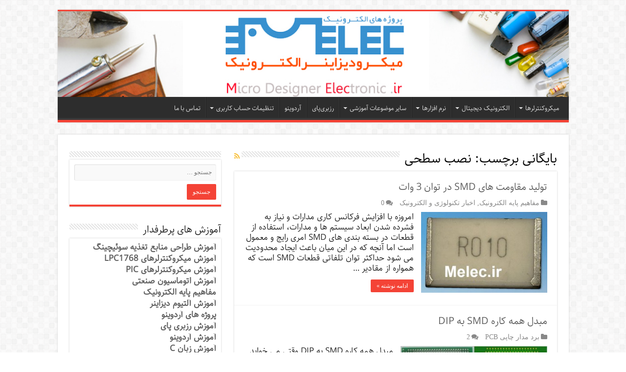

--- FILE ---
content_type: text/html; charset=UTF-8
request_url: https://melec.ir/tag/%D9%86%D8%B5%D8%A8-%D8%B3%D8%B7%D8%AD%DB%8C/
body_size: 17226
content:
<!DOCTYPE html>
<html dir="rtl" lang="fa-IR" prefix="og: http://ogp.me/ns#">
<head>
<meta charset="UTF-8"/>
<link rel="profile" href="http://gmpg.org/xfn/11"/>
<link rel="pingback" href="https://melec.ir/micromilad/xmlrpc.php"/>
<meta name='robots' content='index, follow, max-image-preview:large, max-snippet:-1, max-video-preview:-1'/>
<style>img:is([sizes="auto" i], [sizes^="auto," i]){contain-intrinsic-size:3000px 1500px}</style>
<title>نصب سطحی</title>
<meta name="description" content="نصب سطحی"/>
<link rel="canonical" href="https://melec.ir/tag/نصب-سطحی/"/>
<meta property="og:locale" content="fa_IR"/>
<meta property="og:type" content="article"/>
<meta property="og:title" content="نصب سطحی"/>
<meta property="og:description" content="نصب سطحی"/>
<meta property="og:url" content="https://melec.ir/tag/نصب-سطحی/"/>
<meta property="og:site_name" content="آموزش طراحی و ساخت پروژه های الکترونیک و برنامه نویسی میکروکنترلر ها"/>
<script type="application/ld+json" class="yoast-schema-graph">{"@context":"https://schema.org","@graph":[{"@type":"CollectionPage","@id":"https://melec.ir/tag/%d9%86%d8%b5%d8%a8-%d8%b3%d8%b7%d8%ad%db%8c/","url":"https://melec.ir/tag/%d9%86%d8%b5%d8%a8-%d8%b3%d8%b7%d8%ad%db%8c/","name":"نصب سطحی","isPartOf":{"@id":"https://melec.ir/#website"},"primaryImageOfPage":{"@id":"https://melec.ir/tag/%d9%86%d8%b5%d8%a8-%d8%b3%d8%b7%d8%ad%db%8c/#primaryimage"},"image":{"@id":"https://melec.ir/tag/%d9%86%d8%b5%d8%a8-%d8%b3%d8%b7%d8%ad%db%8c/#primaryimage"},"thumbnailUrl":"https://melec.ir/micromilad/wp-content/uploads/2017/08/Logo.jpg","description":"نصب سطحی","breadcrumb":{"@id":"https://melec.ir/tag/%d9%86%d8%b5%d8%a8-%d8%b3%d8%b7%d8%ad%db%8c/#breadcrumb"},"inLanguage":"fa-IR"},{"@type":"ImageObject","inLanguage":"fa-IR","@id":"https://melec.ir/tag/%d9%86%d8%b5%d8%a8-%d8%b3%d8%b7%d8%ad%db%8c/#primaryimage","url":"https://melec.ir/micromilad/wp-content/uploads/2017/08/Logo.jpg","contentUrl":"https://melec.ir/micromilad/wp-content/uploads/2017/08/Logo.jpg","width":528,"height":338,"caption":"تولید مقاومت های SMD در توان 3 وات"},{"@type":"BreadcrumbList","@id":"https://melec.ir/tag/%d9%86%d8%b5%d8%a8-%d8%b3%d8%b7%d8%ad%db%8c/#breadcrumb","itemListElement":[{"@type":"ListItem","position":1,"name":"خانه","item":"https://melec.ir/"},{"@type":"ListItem","position":2,"name":"نصب سطحی"}]},{"@type":"WebSite","@id":"https://melec.ir/#website","url":"https://melec.ir/","name":"آموزش طراحی و ساخت پروژه های الکترونیک و برنامه نویسی میکروکنترلر ها","description":"آموزش الکترونیک,آموزش رزبری پای,آموزش راه اندازی ماژول و سنسور,آموزش آردوینو,نرم افزار های الکترونیک, طراحیPCB,برنامه نویسی میکروکنترلرها ARM AVR PIC FPGA","publisher":{"@id":"https://melec.ir/#organization"},"potentialAction":[{"@type":"SearchAction","target":{"@type":"EntryPoint","urlTemplate":"https://melec.ir/?s={search_term_string}"},"query-input":{"@type":"PropertyValueSpecification","valueRequired":true,"valueName":"search_term_string"}}],"inLanguage":"fa-IR"},{"@type":"Organization","@id":"https://melec.ir/#organization","name":"میکرو دیزاینر الکترونیک","url":"https://melec.ir/","logo":{"@type":"ImageObject","inLanguage":"fa-IR","@id":"https://melec.ir/#/schema/logo/image/","url":"https://melec.ir/micromilad/wp-content/uploads/2015/03/logo2.png","contentUrl":"https://melec.ir/micromilad/wp-content/uploads/2015/03/logo2.png","width":607,"height":160,"caption":"میکرو دیزاینر الکترونیک"},"image":{"@id":"https://melec.ir/#/schema/logo/image/"},"sameAs":["https://www.facebook.com/melecpage","https://x.com/melec_ir","https://instagram.com/melec.ir","https://www.linkedin.com/company/melec-ir","https://www.youtube.com/channel/UCoKPcBL0KFsau0eDYuLr51w"]}]}</script>
<link rel='dns-prefetch' href='//fonts.googleapis.com'/>
<link rel="alternate" type="application/rss+xml" title="آموزش طراحی و ساخت پروژه های الکترونیک و برنامه نویسی میکروکنترلر ها &raquo; خوراک" href="https://melec.ir/feed/"/>
<link rel="alternate" type="application/rss+xml" title="آموزش طراحی و ساخت پروژه های الکترونیک و برنامه نویسی میکروکنترلر ها &raquo; خوراک دیدگاه‌ها" href="https://melec.ir/comments/feed/"/>
<link rel="alternate" type="application/rss+xml" title="آموزش طراحی و ساخت پروژه های الکترونیک و برنامه نویسی میکروکنترلر ها &raquo; نصب سطحی خوراک برچسب" href="https://melec.ir/tag/%d9%86%d8%b5%d8%a8-%d8%b3%d8%b7%d8%ad%db%8c/feed/"/>
<link rel="stylesheet" type="text/css" href="//melec.ir/micromilad/wp-content/cache/wpfc-minified/4qixjmg/bn8qe.css" media="all"/>
<style id='classic-theme-styles-inline-css'>.wp-block-button__link{color:#fff;background-color:#32373c;border-radius:9999px;box-shadow:none;text-decoration:none;padding:calc(.667em + 2px) calc(1.333em + 2px);font-size:1.125em}.wp-block-file__button{background:#32373c;color:#fff;text-decoration:none}</style>
<link rel="stylesheet" type="text/css" href="//melec.ir/micromilad/wp-content/cache/wpfc-minified/12ggtko0/bn8qe.css" media="all"/>
<style id='global-styles-inline-css'>:root{--wp--preset--aspect-ratio--square:1;--wp--preset--aspect-ratio--4-3:4/3;--wp--preset--aspect-ratio--3-4:3/4;--wp--preset--aspect-ratio--3-2:3/2;--wp--preset--aspect-ratio--2-3:2/3;--wp--preset--aspect-ratio--16-9:16/9;--wp--preset--aspect-ratio--9-16:9/16;--wp--preset--color--black:#000000;--wp--preset--color--cyan-bluish-gray:#abb8c3;--wp--preset--color--white:#ffffff;--wp--preset--color--pale-pink:#f78da7;--wp--preset--color--vivid-red:#cf2e2e;--wp--preset--color--luminous-vivid-orange:#ff6900;--wp--preset--color--luminous-vivid-amber:#fcb900;--wp--preset--color--light-green-cyan:#7bdcb5;--wp--preset--color--vivid-green-cyan:#00d084;--wp--preset--color--pale-cyan-blue:#8ed1fc;--wp--preset--color--vivid-cyan-blue:#0693e3;--wp--preset--color--vivid-purple:#9b51e0;--wp--preset--gradient--vivid-cyan-blue-to-vivid-purple:linear-gradient(135deg,rgba(6,147,227,1) 0%,rgb(155,81,224) 100%);--wp--preset--gradient--light-green-cyan-to-vivid-green-cyan:linear-gradient(135deg,rgb(122,220,180) 0%,rgb(0,208,130) 100%);--wp--preset--gradient--luminous-vivid-amber-to-luminous-vivid-orange:linear-gradient(135deg,rgba(252,185,0,1) 0%,rgba(255,105,0,1) 100%);--wp--preset--gradient--luminous-vivid-orange-to-vivid-red:linear-gradient(135deg,rgba(255,105,0,1) 0%,rgb(207,46,46) 100%);--wp--preset--gradient--very-light-gray-to-cyan-bluish-gray:linear-gradient(135deg,rgb(238,238,238) 0%,rgb(169,184,195) 100%);--wp--preset--gradient--cool-to-warm-spectrum:linear-gradient(135deg,rgb(74,234,220) 0%,rgb(151,120,209) 20%,rgb(207,42,186) 40%,rgb(238,44,130) 60%,rgb(251,105,98) 80%,rgb(254,248,76) 100%);--wp--preset--gradient--blush-light-purple:linear-gradient(135deg,rgb(255,206,236) 0%,rgb(152,150,240) 100%);--wp--preset--gradient--blush-bordeaux:linear-gradient(135deg,rgb(254,205,165) 0%,rgb(254,45,45) 50%,rgb(107,0,62) 100%);--wp--preset--gradient--luminous-dusk:linear-gradient(135deg,rgb(255,203,112) 0%,rgb(199,81,192) 50%,rgb(65,88,208) 100%);--wp--preset--gradient--pale-ocean:linear-gradient(135deg,rgb(255,245,203) 0%,rgb(182,227,212) 50%,rgb(51,167,181) 100%);--wp--preset--gradient--electric-grass:linear-gradient(135deg,rgb(202,248,128) 0%,rgb(113,206,126) 100%);--wp--preset--gradient--midnight:linear-gradient(135deg,rgb(2,3,129) 0%,rgb(40,116,252) 100%);--wp--preset--font-size--small:13px;--wp--preset--font-size--medium:20px;--wp--preset--font-size--large:36px;--wp--preset--font-size--x-large:42px;--wp--preset--spacing--20:0.44rem;--wp--preset--spacing--30:0.67rem;--wp--preset--spacing--40:1rem;--wp--preset--spacing--50:1.5rem;--wp--preset--spacing--60:2.25rem;--wp--preset--spacing--70:3.38rem;--wp--preset--spacing--80:5.06rem;--wp--preset--shadow--natural:6px 6px 9px rgba(0, 0, 0, 0.2);--wp--preset--shadow--deep:12px 12px 50px rgba(0, 0, 0, 0.4);--wp--preset--shadow--sharp:6px 6px 0px rgba(0, 0, 0, 0.2);--wp--preset--shadow--outlined:6px 6px 0px -3px rgba(255, 255, 255, 1), 6px 6px rgba(0, 0, 0, 1);--wp--preset--shadow--crisp:6px 6px 0px rgba(0, 0, 0, 1);}:where(.is-layout-flex){gap:0.5em;}:where(.is-layout-grid){gap:0.5em;}body .is-layout-flex{display:flex;}.is-layout-flex{flex-wrap:wrap;align-items:center;}.is-layout-flex > :is(*, div){margin:0;}body .is-layout-grid{display:grid;}.is-layout-grid > :is(*, div){margin:0;}:where(.wp-block-columns.is-layout-flex){gap:2em;}:where(.wp-block-columns.is-layout-grid){gap:2em;}:where(.wp-block-post-template.is-layout-flex){gap:1.25em;}:where(.wp-block-post-template.is-layout-grid){gap:1.25em;}.has-black-color{color:var(--wp--preset--color--black) !important;}.has-cyan-bluish-gray-color{color:var(--wp--preset--color--cyan-bluish-gray) !important;}.has-white-color{color:var(--wp--preset--color--white) !important;}.has-pale-pink-color{color:var(--wp--preset--color--pale-pink) !important;}.has-vivid-red-color{color:var(--wp--preset--color--vivid-red) !important;}.has-luminous-vivid-orange-color{color:var(--wp--preset--color--luminous-vivid-orange) !important;}.has-luminous-vivid-amber-color{color:var(--wp--preset--color--luminous-vivid-amber) !important;}.has-light-green-cyan-color{color:var(--wp--preset--color--light-green-cyan) !important;}.has-vivid-green-cyan-color{color:var(--wp--preset--color--vivid-green-cyan) !important;}.has-pale-cyan-blue-color{color:var(--wp--preset--color--pale-cyan-blue) !important;}.has-vivid-cyan-blue-color{color:var(--wp--preset--color--vivid-cyan-blue) !important;}.has-vivid-purple-color{color:var(--wp--preset--color--vivid-purple) !important;}.has-black-background-color{background-color:var(--wp--preset--color--black) !important;}.has-cyan-bluish-gray-background-color{background-color:var(--wp--preset--color--cyan-bluish-gray) !important;}.has-white-background-color{background-color:var(--wp--preset--color--white) !important;}.has-pale-pink-background-color{background-color:var(--wp--preset--color--pale-pink) !important;}.has-vivid-red-background-color{background-color:var(--wp--preset--color--vivid-red) !important;}.has-luminous-vivid-orange-background-color{background-color:var(--wp--preset--color--luminous-vivid-orange) !important;}.has-luminous-vivid-amber-background-color{background-color:var(--wp--preset--color--luminous-vivid-amber) !important;}.has-light-green-cyan-background-color{background-color:var(--wp--preset--color--light-green-cyan) !important;}.has-vivid-green-cyan-background-color{background-color:var(--wp--preset--color--vivid-green-cyan) !important;}.has-pale-cyan-blue-background-color{background-color:var(--wp--preset--color--pale-cyan-blue) !important;}.has-vivid-cyan-blue-background-color{background-color:var(--wp--preset--color--vivid-cyan-blue) !important;}.has-vivid-purple-background-color{background-color:var(--wp--preset--color--vivid-purple) !important;}.has-black-border-color{border-color:var(--wp--preset--color--black) !important;}.has-cyan-bluish-gray-border-color{border-color:var(--wp--preset--color--cyan-bluish-gray) !important;}.has-white-border-color{border-color:var(--wp--preset--color--white) !important;}.has-pale-pink-border-color{border-color:var(--wp--preset--color--pale-pink) !important;}.has-vivid-red-border-color{border-color:var(--wp--preset--color--vivid-red) !important;}.has-luminous-vivid-orange-border-color{border-color:var(--wp--preset--color--luminous-vivid-orange) !important;}.has-luminous-vivid-amber-border-color{border-color:var(--wp--preset--color--luminous-vivid-amber) !important;}.has-light-green-cyan-border-color{border-color:var(--wp--preset--color--light-green-cyan) !important;}.has-vivid-green-cyan-border-color{border-color:var(--wp--preset--color--vivid-green-cyan) !important;}.has-pale-cyan-blue-border-color{border-color:var(--wp--preset--color--pale-cyan-blue) !important;}.has-vivid-cyan-blue-border-color{border-color:var(--wp--preset--color--vivid-cyan-blue) !important;}.has-vivid-purple-border-color{border-color:var(--wp--preset--color--vivid-purple) !important;}.has-vivid-cyan-blue-to-vivid-purple-gradient-background{background:var(--wp--preset--gradient--vivid-cyan-blue-to-vivid-purple) !important;}.has-light-green-cyan-to-vivid-green-cyan-gradient-background{background:var(--wp--preset--gradient--light-green-cyan-to-vivid-green-cyan) !important;}.has-luminous-vivid-amber-to-luminous-vivid-orange-gradient-background{background:var(--wp--preset--gradient--luminous-vivid-amber-to-luminous-vivid-orange) !important;}.has-luminous-vivid-orange-to-vivid-red-gradient-background{background:var(--wp--preset--gradient--luminous-vivid-orange-to-vivid-red) !important;}.has-very-light-gray-to-cyan-bluish-gray-gradient-background{background:var(--wp--preset--gradient--very-light-gray-to-cyan-bluish-gray) !important;}.has-cool-to-warm-spectrum-gradient-background{background:var(--wp--preset--gradient--cool-to-warm-spectrum) !important;}.has-blush-light-purple-gradient-background{background:var(--wp--preset--gradient--blush-light-purple) !important;}.has-blush-bordeaux-gradient-background{background:var(--wp--preset--gradient--blush-bordeaux) !important;}.has-luminous-dusk-gradient-background{background:var(--wp--preset--gradient--luminous-dusk) !important;}.has-pale-ocean-gradient-background{background:var(--wp--preset--gradient--pale-ocean) !important;}.has-electric-grass-gradient-background{background:var(--wp--preset--gradient--electric-grass) !important;}.has-midnight-gradient-background{background:var(--wp--preset--gradient--midnight) !important;}.has-small-font-size{font-size:var(--wp--preset--font-size--small) !important;}.has-medium-font-size{font-size:var(--wp--preset--font-size--medium) !important;}.has-large-font-size{font-size:var(--wp--preset--font-size--large) !important;}.has-x-large-font-size{font-size:var(--wp--preset--font-size--x-large) !important;}:where(.wp-block-post-template.is-layout-flex){gap:1.25em;}:where(.wp-block-post-template.is-layout-grid){gap:1.25em;}:where(.wp-block-columns.is-layout-flex){gap:2em;}:where(.wp-block-columns.is-layout-grid){gap:2em;}:root :where(.wp-block-pullquote){font-size:1.5em;line-height:1.6;}</style>
<link rel="stylesheet" type="text/css" href="//melec.ir/micromilad/wp-content/cache/wpfc-minified/lmq3d192/bn8qe.css" media="all"/>
<link rel="https://api.w.org/" href="https://melec.ir/wp-json/"/><link rel="alternate" title="JSON" type="application/json" href="https://melec.ir/wp-json/wp/v2/tags/439"/><link rel="EditURI" type="application/rsd+xml" title="RSD" href="https://melec.ir/micromilad/xmlrpc.php?rsd"/>
<link rel="stylesheet" type="text/css" href="//melec.ir/micromilad/wp-content/cache/wpfc-minified/oahz8uo/bn8qd.css" media="screen"/>
<style>body.single .entry, body.page .entry{font-family:Sahel !important;font-size:px !important;}
#main-nav, #main-nav ul li a, h2.post-box-title, h2.post-box-title a {
font-family: Sahel !important;
font-size: px !important;
}{font-family:!important;font-size:px !important;}
h1, h2, h3, h4, h5, h6{font-family:Sahel !important;}
body{font-family:Sahel !important;}
.rtl #wpadminbar *,
#wpadminbar *{font:400 13px/32px Sahel;}
pre, code{font-family:VRCD, monospaced;}</style>
<style>.mobileShow{display:none;}
@media only screen
and (min-device-width : 320px)
and (max-device-width : 480px){ 
.mobileShow{display:inline;}
}</style>
<style>.mobileHide{display:inline;}
@media only screen
and (min-device-width : 320px)
and (max-device-width : 480px){
.mobileHide{display:none;}
}</style>
<link rel="shortcut icon" href="//melec.ir/micromilad/wp-content/uploads/2016/02/logo-1.png" title="Favicon"/>
<!--[if IE 9]><link rel="stylesheet" type="text/css" media="all" href="https://melec.ir/micromilad/wp-content/themes/melec-s-v2/css/ie9.css"/><![endif]-->
<!--[if IE 8]><link rel="stylesheet" type="text/css" media="all" href="https://melec.ir/micromilad/wp-content/themes/melec-s-v2/css/ie8.css"/><![endif]-->
<!--[if IE 7]><link rel="stylesheet" type="text/css" media="all" href="https://melec.ir/micromilad/wp-content/themes/melec-s-v2/css/ie7.css"/><![endif]-->
<meta name="viewport" content="width=device-width, initial-scale=1.0"/>
<script async src="https://www.googletagmanager.com/gtag/js?id=G-SMHCEHJNYB"></script>
<script>window.dataLayer=window.dataLayer||[];
function gtag(){dataLayer.push(arguments);}
gtag('js', new Date());
gtag('config', 'G-SMHCEHJNYB');</script>
<style media="screen">body{font-family:'Byekan';}
.logo h1 a, .logo h2 a{font-family:'Byekan';}
.logo span{font-family:'Byekan';}
.top-nav, .top-nav ul li a{font-family:'Byekan';}
#main-nav, #main-nav ul li a{font-family:'Byekan';}
.breaking-news span.breaking-news-title{font-family:'Byekan';}
.page-title{font-family:'Byekan';}
.post-title{font-family:'Byekan';}
h2.post-box-title, h2.post-box-title a{font-family:'Byekan';}
h3.post-box-title, h3.post-box-title a{font-family:'Byekan';}
p.post-meta, p.post-meta a{font-family:'Byekan';}
body.single .entry, body.page .entry{font-family:'Byekan';}
blockquote p{font-family:'Byekan';}
.widget-top h4, .widget-top h4 a{font-family:'Byekan';}
.footer-widget-top h4, .footer-widget-top h4 a{font-family:'Byekan';}
#featured-posts .featured-title h2 a{font-family:'Byekan';}
.ei-title h2, .slider-caption h2 a, .content .slider-caption h2 a, .slider-caption h2, .content .slider-caption h2, .content .ei-title h2{font-family:'Byekan';}
.cat-box-title h2, .cat-box-title h2 a, .block-head h3, #respond h3, #comments-title, h2.review-box-header, .woocommerce-tabs .entry-content h2, .woocommerce .related.products h2, .entry .woocommerce h2, .woocommerce-billing-fields h3, .woocommerce-shipping-fields h3, #order_review_heading, #bbpress-forums fieldset.bbp-form legend, #buddypress .item-body h4, #buddypress #item-body h4{font-family:'Byekan';}
#main-nav,
.cat-box-content, #sidebar .widget-container,
.post-listing, #commentform{border-bottom-color:#F44336;}
.search-block .search-button, #topcontrol,
#main-nav ul li.current-menu-item a,
#main-nav ul li.current-menu-item a:hover,
#main-nav ul li.current_page_parent a,
#main-nav ul li.current_page_parent a:hover,
#main-nav ul li.current-menu-parent a,
#main-nav ul li.current-menu-parent a:hover,
#main-nav ul li.current-page-ancestor a,
#main-nav ul li.current-page-ancestor a:hover,
.pagination span.current, .share-post span.share-text, .flex-control-paging li a.flex-active, .ei-slider-thumbs li.ei-slider-element, .review-percentage .review-item span span, .review-final-score, .button, a.button, a.more-link, #main-content input[type="submit"],
.form-submit #submit,
#login-form .login-button,
.widget-feedburner .feedburner-subscribe, input[type="submit"],
#buddypress button,
#buddypress a.button,
#buddypress input[type=submit],
#buddypress input[type=reset],
#buddypress ul.button-nav li a,
#buddypress div.generic-button a,
#buddypress .comment-reply-link,
#buddypress div.item-list-tabs ul li a span,
#buddypress div.item-list-tabs ul li.selected a,
#buddypress div.item-list-tabs ul li.current a,
#buddypress #members-directory-form div.item-list-tabs ul li.selected span,
#members-list-options a.selected,
#groups-list-options a.selected,
body.dark-skin #buddypress div.item-list-tabs ul li a span,
body.dark-skin #buddypress div.item-list-tabs ul li.selected a,
body.dark-skin #buddypress div.item-list-tabs ul li.current a,
body.dark-skin #members-list-options a.selected,
body.dark-skin #groups-list-options a.selected,
.search-block-large .search-button, #featured-posts .flex-next:hover,
#featured-posts .flex-prev:hover,
a.tie-cart span.shooping-count, .woocommerce span.onsale, .woocommerce-page span.onsale , .woocommerce .widget_price_filter .ui-slider .ui-slider-handle, .woocommerce-page .widget_price_filter .ui-slider .ui-slider-handle, #check-also-close,
a.post-slideshow-next, a.post-slideshow-prev, .widget_price_filter .ui-slider .ui-slider-handle, .quantity .minus:hover, .quantity .plus:hover, .mejs-container .mejs-controls .mejs-time-rail .mejs-time-current, #reading-position-indicator{background-color:#F44336;}::-webkit-scrollbar-thumb{background-color:#F44336 !important;}
#theme-footer,
#theme-header,
.top-nav ul li.current-menu-item:before, #main-nav .menu-sub-content ,
#main-nav ul ul,
#check-also-box{border-top-color:#F44336;}
.search-block:after{border-right-color:#F44336;}
body.rtl .search-block:after{border-left-color:#F44336;}
#main-nav ul > li.menu-item-has-children:hover > a:after,
#main-nav ul > li.mega-menu:hover > a:after{border-color:transparent transparent #F44336;}
.widget.timeline-posts li a:hover, .widget.timeline-posts li a:hover span.tie-date{color:#F44336;}
.widget.timeline-posts li a:hover span.tie-date:before{background:#F44336;border-color:#F44336;}
#order_review,
#order_review_heading{border-color:#F44336;}
body {
background-image : url(https://melec.ir/micromilad/wp-content/themes/melec-s-v2/images/patterns/body-bg7.png);
background-position: top center;
} a{color:#616161;}
body.single .post .entry a, body.page .post .entry a{color:#2C708F;}
.social-icons.social-colored .telegram:before{background:#3b7aed;}</style>
<link rel="icon" href="https://melec.ir/micromilad/wp-content/uploads/2016/02/logo-1.png" sizes="32x32"/>
<link rel="icon" href="https://melec.ir/micromilad/wp-content/uploads/2016/02/logo-1.png" sizes="192x192"/>
<link rel="apple-touch-icon" href="https://melec.ir/micromilad/wp-content/uploads/2016/02/logo-1.png"/>
<meta name="msapplication-TileImage" content="https://melec.ir/micromilad/wp-content/uploads/2016/02/logo-1.png"/>
</head>
<body id="top" class="rtl archive tag tag-439 wp-theme-melec-s-v2 sahifa">
<div class="wrapper-outer">
<div class="background-cover"></div><aside id="slide-out">
<div class="search-mobile"> <form method="get" id="searchform-mobile" action="https://melec.ir/"> <button class="search-button" type="submit" value="جست و جو"><i class="fa fa-search"></i></button> <input type="text" id="s-mobile" name="s" title="جست و جو" value="جست و جو" onfocus="if (this.value == 'جست و جو') {this.value = '';}" onblur="if (this.value == '') {this.value = 'جست و جو';}" /> </form></div><div class="social-icons"> <a class="ttip-none" title="Rss" href="https://melec.ir/feed/" target="_blank"><i class="fa fa-rss"></i></a><a class="ttip-none" title="Twitter" href="http://twitter.com/melec_ir" target="_blank"><i class="fa fa-twitter"></i></a><a class="ttip-none" title="LinkedIn" href="https://www.linkedin.com/company/melec-ir/" target="_blank"><i class="fa fa-linkedin"></i></a><a class="ttip-none" title="instagram" href="https://www.instagram.com/melec.ir/" target="_blank"><i class="fa fa-instagram"></i></a> <a class="ttip-none" title="کانال تلگرام" href="https://t.me/melec_ir" target="_blank"><i class="fa telegram"></i></a><a class="ttip-none" title="telegram" href="https://t.me/melec_ir" target="_blank"><i class="fa telegram"></i></a></div><div id="mobile-menu" class="mobile-hide-icons"></div></aside>
<div id="wrapper" class="boxed">
<div class="inner-wrapper">
<header id="theme-header" class="theme-header full-logo center-logo">
<div class="header-content">
<a id="slide-out-open" class="slide-out-open" href="#"><span></span></a>
<div class="logo"> <h2> <a title="آموزش طراحی و ساخت پروژه های الکترونیک و برنامه نویسی میکروکنترلر ها" href="https://melec.ir/"> <img src="//melec.ir/micromilad/wp-content/uploads/2018/02/new-logo2.jpg" alt="آموزش طراحی و ساخت پروژه های الکترونیک و برنامه نویسی میکروکنترلر ها"/><strong>آموزش طراحی و ساخت پروژه های الکترونیک و برنامه نویسی میکروکنترلر ها آموزش الکترونیک,آموزش رزبری پای,آموزش راه اندازی ماژول و سنسور,آموزش آردوینو,نرم افزار های الکترونیک, طراحیPCB,برنامه نویسی میکروکنترلرها ARM AVR PIC FPGA</strong> </a> </h2></div><div class="clear"></div></div><nav id="main-nav">
<div class="container">
<div class="main-menu"><ul id="menu-main-menu" class="menu"><li id="menu-item-20904" class="menu-item menu-item-type-custom menu-item-object-custom menu-item-has-children menu-item-20904"><a title="پروژه ها و آموزش های میکر وکنترلرها" href="#">میکروکنترلرها</a>
<ul class="sub-menu menu-sub-content">
<li id="menu-item-14336" class="menu-item menu-item-type-taxonomy menu-item-object-category menu-item-14336"><a href="https://melec.ir/category/microcontrollers/avr/avr-tutorials/">آموزش AVR</a></li>
<li id="menu-item-14335" class="menu-item menu-item-type-taxonomy menu-item-object-category menu-item-14335"><a href="https://melec.ir/category/microcontrollers/avr/avr-projects/">پروژه های AVR</a></li>
<li id="menu-item-14334" class="menu-item menu-item-type-taxonomy menu-item-object-category menu-item-14334"><a href="https://melec.ir/category/microcontrollers/arduino-boards/arduino-projects/">پروژه های آردوینو</a></li>
<li id="menu-item-14333" class="menu-item menu-item-type-taxonomy menu-item-object-category menu-item-14333"><a href="https://melec.ir/category/microcontrollers/arduino-boards/arduino-tutorials/">آموزش های آردوینو</a></li>
<li id="menu-item-35208" class="menu-item menu-item-type-custom menu-item-object-custom menu-item-35208"><a href="https://melec.ir/tag/stm32/">آموزش‌های STM32</a></li>
<li id="menu-item-21932" class="menu-item menu-item-type-custom menu-item-object-custom menu-item-21932"><a href="https://melec.ir/tag/lpc1768-tutorials/">آموزش‌های LPC1768</a></li>
<li id="menu-item-14285" class="menu-item menu-item-type-taxonomy menu-item-object-category menu-item-14285"><a href="https://melec.ir/category/microcontrollers/pic/pic-microcontrollers-tutorial/">آموزش میکروکنترلرهای PIC</a></li>
<li id="menu-item-14283" class="menu-item menu-item-type-taxonomy menu-item-object-category menu-item-14283"><a href="https://melec.ir/category/microcontrollers/arm/arm-microcontrollers-tutorials/">آموزش میکروکنترلرهای ARM</a></li>
</ul>
</li>
<li id="menu-item-20907" class="menu-item menu-item-type-custom menu-item-object-custom menu-item-has-children menu-item-20907"><a title="مدار منطقی + میکروکنترلرها +FPGA" href="#">الکترونیک دیجیتال</a>
<ul class="sub-menu menu-sub-content">
<li id="menu-item-23092" class="menu-item menu-item-type-custom menu-item-object-custom menu-item-23092"><a href="//melec.ir/%d8%a2%d9%85%d9%88%d8%b2%d8%b4-dsp-%d8%ac%d9%84%d8%b3%d9%87-%d8%a7%d9%88%d9%84-%d9%85%d9%82%d8%af%d9%85%d8%a7%d8%aa-%d9%88-%d8%aa%d9%88%d8%b6%db%8c%d8%ad%d8%a7%d8%aa-%d8%a7%d9%88%d9%84%db%8c%d9%87/">آموزش پردازنده‌های DSP</a></li>
<li id="menu-item-14453" class="menu-item menu-item-type-taxonomy menu-item-object-category menu-item-14453"><a href="https://melec.ir/category/digital-electronics/fpga/">تراشه های FPGA</a></li>
<li id="menu-item-24012" class="menu-item menu-item-type-custom menu-item-object-custom menu-item-24012"><a href="https://melec.ir/zynq-%da%86%db%8c%d8%b3%d8%aa-%d9%88-%da%86%d9%87-%da%a9%d8%a7%d8%b1%d8%a8%d8%b1%d8%af%db%8c-%d8%af%d8%a7%d8%b1%d8%af%d8%9f/">ZYNQ چیست؟</a></li>
<li id="menu-item-24290" class="menu-item menu-item-type-custom menu-item-object-custom menu-item-24290"><a href="https://melec.ir/%d8%a7%d9%86%d9%88%d8%a7%d8%b9-%d8%ad%d8%a7%d9%81%d8%b8%d9%87-%d9%87%d8%a7%db%8c-%d9%be%d8%b1%da%a9%d8%a7%d8%b1%d8%a8%d8%b1%d8%af/">انواع حافظه ها</a></li>
<li id="menu-item-24017" class="menu-item menu-item-type-custom menu-item-object-custom menu-item-24017"><a href="https://melec.ir/%d9%85%d8%af%d8%a7%d8%b1-%d9%85%d9%86%d8%b7%d9%82%db%8c-%d9%85%d9%86%d8%b7%d9%82-%d8%af%db%8c%d8%ac%db%8c%d8%aa%d8%a7%d9%84/">مدار منطقی</a></li>
</ul>
</li>
<li id="menu-item-20905" class="menu-item menu-item-type-custom menu-item-object-custom menu-item-has-children menu-item-20905"><a title="نرم افزار های الکترونیک" href="#">نرم افزارها</a>
<ul class="sub-menu menu-sub-content">
<li id="menu-item-21935" class="menu-item menu-item-type-custom menu-item-object-custom menu-item-21935"><a href="//melec.ir/lpc1768-tutorials-part3-keil-tutorial/">آموزش Keil</a></li>
<li id="menu-item-14332" class="menu-item menu-item-type-taxonomy menu-item-object-category menu-item-14332"><a href="https://melec.ir/category/elecsoft/matlab-software/">آموزش نرم افزار متلب</a></li>
<li id="menu-item-25522" class="menu-item menu-item-type-custom menu-item-object-custom menu-item-25522"><a href="https://melec.ir/category/eagle-software/">آموزش نرم افزار EAGLE</a></li>
<li id="menu-item-14281" class="menu-item menu-item-type-taxonomy menu-item-object-category menu-item-14281"><a href="https://melec.ir/category/elecsoft/proteus-software/">آموزش نرم افزار پرتئوس</a></li>
<li id="menu-item-24043" class="menu-item menu-item-type-custom menu-item-object-custom menu-item-24043"><a href="https://melec.ir/hspice-software-training-analog-circuit-analysis/">آموزش نرم افزار HSpice</a></li>
<li id="menu-item-24680" class="menu-item menu-item-type-custom menu-item-object-custom menu-item-24680"><a href="https://melec.ir/getting-started-with-fritzing-software/">آموزش نرم افزار Fritzing</a></li>
<li id="menu-item-14319" class="menu-item menu-item-type-taxonomy menu-item-object-category menu-item-14319"><a href="https://melec.ir/category/elecsoft/altium-pcb-designer-software/">آموزش نرم افزار آلتیوم دیزاینر</a></li>
<li id="menu-item-6399" class="menu-item menu-item-type-taxonomy menu-item-object-category menu-item-6399"><a href="https://melec.ir/category/elecsoft/download-elec-soft/">دانلود نرم افزار های الکترونیک</a></li>
<li id="menu-item-14280" class="menu-item menu-item-type-taxonomy menu-item-object-category menu-item-14280"><a href="https://melec.ir/category/elecsoft/orcad-pspice-designer/">آموزش نرم افزار Orcad PSpice</a></li>
<li id="menu-item-14320" class="menu-item menu-item-type-taxonomy menu-item-object-category menu-item-14320"><a href="https://melec.ir/category/elecsoft/labview-software/">آموزش نرم افزار لب ویو LabVIEW</a></li>
</ul>
</li>
<li id="menu-item-20903" class="menu-item menu-item-type-custom menu-item-object-custom menu-item-has-children menu-item-20903 mega-menu mega-links mega-links-3col"><a title="آموزش های الکترونیک" href="#">سایر موضوعات آموزشی</a>
<div class="mega-menu-block menu-sub-content">
<ul class="sub-menu-columns">
<li id="menu-item-6057" class="menu-item menu-item-type-taxonomy menu-item-object-category menu-item-6057 mega-link-column"><a class="mega-links-head" href="https://melec.ir/category/switched-mode-power-supply/">آموزش ساخت منبع تغذیه سوئیچینگ</a></li>
<li id="menu-item-14450" class="menu-item menu-item-type-taxonomy menu-item-object-category menu-item-14450 mega-link-column"><a class="mega-links-head" title="مهندسی ICT" href="https://melec.ir/category/telecommunication/ict/">مهندسی فناوری ارتباطات و اطلاعات</a></li>
<li id="menu-item-24560" class="menu-item menu-item-type-taxonomy menu-item-object-category menu-item-24560 mega-link-column"><a class="mega-links-head" href="https://melec.ir/category/data_communication-computer_network/">شبکه های کامپیوتری و ارتباط داده</a></li>
<li id="menu-item-24513" class="menu-item menu-item-type-taxonomy menu-item-object-category menu-item-24513 mega-link-column"><a class="mega-links-head" href="https://melec.ir/category/elecsoft/%d8%a2%d9%85%d9%88%d8%b2%d8%b4-%d9%86%d8%b1%d9%85-%d8%a7%d9%81%d8%b2%d8%a7%d8%b1%d9%87%d8%a7%db%8c-%d8%a7%d9%84%da%a9%d8%aa%d8%b1%d9%88%d9%86%db%8c%da%a9/">آموزش نرم افزارهای الکترونیک</a></li>
<li id="menu-item-21193" class="menu-item menu-item-type-taxonomy menu-item-object-category menu-item-21193 mega-link-column"><a class="mega-links-head" href="https://melec.ir/category/electric-motors-and-drives/">موتورهای الکتریکی و درایورها</a></li>
<li id="menu-item-6782" class="menu-item menu-item-type-taxonomy menu-item-object-category menu-item-6782 mega-link-column"><a class="mega-links-head" href="https://melec.ir/category/electronic-tutorial/basic-electronic-tutorials/">آموزش مفاهیم پایه الکترونیک</a></li>
<li id="menu-item-14448" class="menu-item menu-item-type-taxonomy menu-item-object-category menu-item-14448 mega-link-column"><a class="mega-links-head" href="https://melec.ir/category/electronic-tutorial/pcb/">آموزش طراحی و ساخت PCB</a></li>
<li id="menu-item-6072" class="menu-item menu-item-type-taxonomy menu-item-object-category menu-item-6072 mega-link-column"><a class="mega-links-head" href="https://melec.ir/category/electronic-tutorial/electronic-module-tutorials/">آموزش راه اندازی ماژول ها</a></li>
<li id="menu-item-14447" class="menu-item menu-item-type-taxonomy menu-item-object-category menu-item-14447 mega-link-column"><a class="mega-links-head" href="https://melec.ir/category/electronic-tutorial/sensors-setup-guide/">معرفی و آموزش راه اندازی سنسورها</a></li>
<li id="menu-item-24510" class="menu-item menu-item-type-taxonomy menu-item-object-category menu-item-24510 mega-link-column"><a class="mega-links-head" href="https://melec.ir/category/led-circuits/">نورپردازی و پروژه های LED</a></li>
<li id="menu-item-17059" class="menu-item menu-item-type-taxonomy menu-item-object-category menu-item-17059 mega-link-column"><a class="mega-links-head" href="https://melec.ir/category/image-processing/">آموزش پردازش تصویر</a></li>
<li id="menu-item-21936" class="menu-item menu-item-type-taxonomy menu-item-object-category menu-item-21936 mega-link-column"><a class="mega-links-head" href="https://melec.ir/category/iot-or-internet-of-things/">اینترنت اشیاء IoT</a></li>
<li id="menu-item-14451" class="menu-item menu-item-type-taxonomy menu-item-object-category menu-item-14451 mega-link-column"><a class="mega-links-head" href="https://melec.ir/category/robotics-and-mechatronics/">رباتیک و مکاترونیک</a></li>
<li id="menu-item-21757" class="menu-item menu-item-type-taxonomy menu-item-object-category menu-item-21757 mega-link-column"><a class="mega-links-head" href="https://melec.ir/category/analog-electronic-tutorials/">الکترونیک آنالوگ</a></li>
<li id="menu-item-6048" class="menu-item menu-item-type-taxonomy menu-item-object-category menu-item-6048 mega-link-column"><a class="mega-links-head" href="https://melec.ir/category/power-electronics/">الکترونیک صنعتی</a></li>
<li id="menu-item-24512" class="menu-item menu-item-type-taxonomy menu-item-object-category menu-item-24512 mega-link-column"><a class="mega-links-head" href="https://melec.ir/category/programming/">برنامه نویسی</a></li>
<li id="menu-item-20901" class="menu-item menu-item-type-taxonomy menu-item-object-category menu-item-20901 mega-link-column"><a class="mega-links-head" href="https://melec.ir/category/telecommunication/">مخابرات</a></li>
<li id="menu-item-35279" class="menu-item menu-item-type-taxonomy menu-item-object-category menu-item-35279 mega-link-column"><a class="mega-links-head" href="https://melec.ir/category/advertisement/">رپورتاژ‌</a></li>
</ul>
<div class="mega-menu-content"></div></div></li>
<li id="menu-item-11508" class="menu-item menu-item-type-taxonomy menu-item-object-category menu-item-11508"><a title="مطالب آموزشی برد رزبری پای" href="https://melec.ir/category/os-embedded-boards/raspberry-pi/">رزبری‌پای</a></li>
<li id="menu-item-35572" class="menu-item menu-item-type-taxonomy menu-item-object-category menu-item-35572"><a href="https://melec.ir/category/microcontrollers/arduino-boards/">آردوینو</a></li>
<li id="menu-item-28753" class="menu-item menu-item-type-post_type menu-item-object-page menu-item-has-children menu-item-28753"><a href="https://melec.ir/account/">تنظیمات حساب کاربری</a>
<ul class="sub-menu menu-sub-content">
<li id="menu-item-28750" class="menu-item menu-item-type-post_type menu-item-object-page menu-item-28750"><a href="https://melec.ir/register/">ثبت نام</a></li>
<li id="menu-item-28751" class="menu-item menu-item-type-post_type menu-item-object-page menu-item-28751"><a href="https://melec.ir/login/">ورود</a></li>
</ul>
</li>
<li id="menu-item-23097" class="menu-item menu-item-type-post_type menu-item-object-page menu-item-23097"><a href="https://melec.ir/contact-melec-ir/">تماس با ما</a></li>
</ul></div></div></nav>
</header>
<div id="main-content" class="container sidebar-left">	<div class="content">
<div class="page-head">
<h1 class="page-title">
بایگانی برچسب: <span>نصب سطحی</span>			</h1>
<a class="rss-cat-icon tooltip" title="اشتراک در خوراک" href="https://melec.ir/tag/%d9%86%d8%b5%d8%a8-%d8%b3%d8%b7%d8%ad%db%8c/feed/"><i class="fa fa-rss"></i></a>
<div class="stripe-line"></div></div><div class="post-listing archive-box">
<article class="item-list">
<h2 class="post-box-title">
<a href="https://melec.ir/%d8%aa%d9%88%d9%84%db%8c%d8%af-%d9%85%d9%82%d8%a7%d9%88%d9%85%d8%aa-%d9%87%d8%a7%db%8c-smd-%d8%af%d8%b1-%d8%aa%d9%88%d8%a7%d9%86-3-%d9%88%d8%a7%d8%aa/">تولید مقاومت های SMD در توان 3 وات</a>
</h2>
<p class="post-meta">
<span class="post-cats"><i class="fa fa-folder"></i><a href="https://melec.ir/category/electronic-tutorial/basic-electronic-tutorials/" rel="category tag">مفاهیم پایه الکترونیک</a>, <a href="https://melec.ir/category/tech-and-electronics-news/" rel="category tag">اخبار تکنولوژی و الکترونیک</a></span>
<span class="post-comments"><i class="fa fa-comments"></i><a href="https://melec.ir/%d8%aa%d9%88%d9%84%db%8c%d8%af-%d9%85%d9%82%d8%a7%d9%88%d9%85%d8%aa-%d9%87%d8%a7%db%8c-smd-%d8%af%d8%b1-%d8%aa%d9%88%d8%a7%d9%86-3-%d9%88%d8%a7%d8%aa/#respond">0</a></span>
</p>
<div class="post-thumbnail"> <a href="https://melec.ir/%d8%aa%d9%88%d9%84%db%8c%d8%af-%d9%85%d9%82%d8%a7%d9%88%d9%85%d8%aa-%d9%87%d8%a7%db%8c-smd-%d8%af%d8%b1-%d8%aa%d9%88%d8%a7%d9%86-3-%d9%88%d8%a7%d8%aa/"> <img width="258" height="165" src="https://melec.ir/micromilad/wp-content/uploads/2017/08/Logo-258x165.jpg" class="attachment-tie-medium size-tie-medium wp-post-image" alt="تولید مقاومت های SMD در توان 3 وات" decoding="async" srcset="https://melec.ir/micromilad/wp-content/uploads/2017/08/Logo-258x165.jpg 258w, https://melec.ir/micromilad/wp-content/uploads/2017/08/Logo.jpg 528w" sizes="(max-width: 258px) 100vw, 258px"/> <span class="fa overlay-icon"></span> </a></div><div class="entry"> <p>امروزه با افزایش فرکانس کاری مدارات و نیاز به فشرده شدن ابعاد سیستم ها و مدارات، استفاده از قطعات در بسته بندی های SMD امری رایج و معمول است اما آنچه که در این میان باعث ایجاد محدودیت می شود حداکثر توان تلفاتی قطعات SMD است که همواره از مقادیر &hellip;</p> <a class="more-link" href="https://melec.ir/%d8%aa%d9%88%d9%84%db%8c%d8%af-%d9%85%d9%82%d8%a7%d9%88%d9%85%d8%aa-%d9%87%d8%a7%db%8c-smd-%d8%af%d8%b1-%d8%aa%d9%88%d8%a7%d9%86-3-%d9%88%d8%a7%d8%aa/">ادامه نوشته &raquo;</a></div><div class="clear"></div></article>
<article class="item-list">
<h2 class="post-box-title">
<a href="https://melec.ir/%d9%85%d8%a8%d8%af%d9%84-%d9%87%d9%85%da%a9%d8%a7%d8%b1%d9%87-smd-%d8%a8%d9%87-dip/">مبدل همه کاره SMD به DIP</a>
</h2>
<p class="post-meta">
<span class="post-cats"><i class="fa fa-folder"></i><a href="https://melec.ir/category/electronic-tutorial/pcb/" rel="category tag">برد مدار چاپی PCB</a></span>
<span class="post-comments"><i class="fa fa-comments"></i><a href="https://melec.ir/%d9%85%d8%a8%d8%af%d9%84-%d9%87%d9%85%da%a9%d8%a7%d8%b1%d9%87-smd-%d8%a8%d9%87-dip/#comments">2</a></span>
</p>
<div class="post-thumbnail"> <a href="https://melec.ir/%d9%85%d8%a8%d8%af%d9%84-%d9%87%d9%85%da%a9%d8%a7%d8%b1%d9%87-smd-%d8%a8%d9%87-dip/"> <img width="300" height="151" src="https://melec.ir/micromilad/wp-content/uploads/2014/01/plcc-cqfp-adapter-300x151.jpg" class="attachment-tie-medium size-tie-medium wp-post-image" alt="" decoding="async" srcset="https://melec.ir/micromilad/wp-content/uploads/2014/01/plcc-cqfp-adapter-300x151.jpg 300w, https://melec.ir/micromilad/wp-content/uploads/2014/01/plcc-cqfp-adapter-299x150.jpg 299w, https://melec.ir/micromilad/wp-content/uploads/2014/01/plcc-cqfp-adapter.jpg 590w" sizes="(max-width: 300px) 100vw, 300px"/> <span class="fa overlay-icon"></span> </a></div><div class="entry"> <p>مبدل همه کاره SMD به DIP وقتی می خواید از قطعات نصب سطحی در پروژه خود استفاده کنید ،برای آزمایش های اولیه باید این قطعه را روی بردبرد ببندید و بعد از اینکه از مدار نتیجه گرفتین مدار چاپی آن را بکشید و برای چاپ به شرکت های چاپ بفرستید &hellip;</p> <a class="more-link" href="https://melec.ir/%d9%85%d8%a8%d8%af%d9%84-%d9%87%d9%85%da%a9%d8%a7%d8%b1%d9%87-smd-%d8%a8%d9%87-dip/">ادامه نوشته &raquo;</a></div><div class="clear"></div></article>
<article class="item-list">
<h2 class="post-box-title">
<a href="https://melec.ir/%d8%aa%d8%a8%d8%af%db%8c%d9%84-%d9%86%d8%b5%d8%a8-%d8%b3%d8%b7%d8%ad%db%8c-%d8%a8%d9%87-dip/">تبدیل نصب سطحی به DIP</a>
</h2>
<p class="post-meta">
<span class="post-cats"><i class="fa fa-folder"></i><a href="https://melec.ir/category/electronic-tutorial/pcb/" rel="category tag">برد مدار چاپی PCB</a></span>
<span class="post-comments"><i class="fa fa-comments"></i><a href="https://melec.ir/%d8%aa%d8%a8%d8%af%db%8c%d9%84-%d9%86%d8%b5%d8%a8-%d8%b3%d8%b7%d8%ad%db%8c-%d8%a8%d9%87-dip/#respond">0</a></span>
</p>
<div class="post-thumbnail"> <a href="https://melec.ir/%d8%aa%d8%a8%d8%af%db%8c%d9%84-%d9%86%d8%b5%d8%a8-%d8%b3%d8%b7%d8%ad%db%8c-%d8%a8%d9%87-dip/"> <img width="220" height="165" src="https://melec.ir/micromilad/wp-content/uploads/2014/01/smd-dip2-220x165.jpg" class="attachment-tie-medium size-tie-medium wp-post-image" alt="" decoding="async" loading="lazy" srcset="https://melec.ir/micromilad/wp-content/uploads/2014/01/smd-dip2-220x165.jpg 220w, https://melec.ir/micromilad/wp-content/uploads/2014/01/smd-dip2.jpg 295w" sizes="auto, (max-width: 220px) 100vw, 220px"/> <span class="fa overlay-icon"></span> </a></div><div class="entry"> <p>بعضی وقتا لازمه یه آی سی نصب سطحی را به DIP تبدیل کنید ولی فقط یک سوکت آی سی نظامی دارید پس راه حل را در ادامه ببینید .</p> <a class="more-link" href="https://melec.ir/%d8%aa%d8%a8%d8%af%db%8c%d9%84-%d9%86%d8%b5%d8%a8-%d8%b3%d8%b7%d8%ad%db%8c-%d8%a8%d9%87-dip/">ادامه نوشته &raquo;</a></div><div class="clear"></div></article></div></div><aside id="sidebar">
<div class="theiaStickySidebar">
<div id="search-4" class="widget widget_search"><div class="widget-top"><h4> </h4><div class="stripe-line"></div></div><div class="widget-container"><form role="search" method="get" class="search-form" action="https://melec.ir/"> <label> <span class="screen-reader-text">جستجو برای:</span> <input type="search" class="search-field" placeholder="جستجو &hellip;" value="" name="s" /> </label> <input type="submit" class="search-submit" value="جستجو" /> </form></div></div><div id="custom_html-5" class="widget_text widget widget_custom_html"><div class="widget-top"><h4>آموزش های پرطرفدار</h4><div class="stripe-line"></div></div><div class="widget-container"><div class="textwidget custom-html-widget"><ul> <li><strong><a href="https://melec.ir/category/switched-mode-power-supply/">آموزش طراحی منابع تغذیه سوئیچینگ</a></strong></li> <li><strong><a href="https://melec.ir/lpc1768-tutorials-part1-arm-proccessors-cortex-m3/">آموزش میکروکنترلرهای LPC1768</a></strong></li> <li><strong><a href="https://melec.ir/%d8%a2%d9%85%d9%88%d8%b2%d8%b4-%d9%85%db%8c%da%a9%d8%b1%d9%88%da%a9%d9%86%d8%aa%d8%b1%d9%84%d8%b1%d9%87%d8%a7%db%8c-pic-%d8%8c%da%a9%d8%a7%d9%85%d9%be%d8%a7%db%8c%d9%84%d8%b1-ccs-c-%d8%ac%d9%84/">آموزش میکروکنترلرهای PIC</a></strong></li> <li><strong><a href="https://melec.ir/category/industrial-automation/" target="_blank" rel="noopener">آموزش اتوماسیون صنعتی</a></strong></li> <li><strong><a href="https://melec.ir/category/electronic-tutorial/basic-electronic-tutorials/">مفاهیم پایه الکترونیک</a></strong></li> <li><strong><a href="https://melec.ir/%d8%a2%d9%85%d9%88%d8%b2%d8%b4-altium-designer-%d8%ac%d9%84%d8%b3%d9%87-%d8%a7%d9%88%d9%84-%da%86%d8%b1%d8%a7-pcb-%d9%88-%da%86%d8%b1%d8%a7-altium-designer-%d8%9f/">آموزش آلتیوم دیزاینر</a></strong></li> <li><strong><a href="https://melec.ir/category/microcontrollers/arduino-boards/arduino-projects/">پروژه های آردوینو</a></strong></li> <li><strong><a href="https://melec.ir/category/os-embedded-boards/raspberry-pi/">آموزش رزبری پای</a></strong></li> <li><strong><a href="https://melec.ir/category/microcontrollers/arduino-boards/arduino-tutorials/">آموزش آردوینو</a></strong></li> <li><strong><a href="https://melec.ir/category/programming/c-programming-tutorial/" target="_blank" rel="noopener">آموزش زبان C</a></strong></li> <li><strong><a href="https://melec.ir/%d8%a2%d9%85%d9%88%d8%b2%d8%b4-%d9%be%d8%a7%db%8c%d8%aa%d9%88%d9%86-%d8%a8%d8%b1%d8%a7%db%8c-%d9%85%d8%a8%d8%aa%d8%af%db%8c%d8%a7%d9%86/" target="_blank" rel="noopener">آموزش پایتون</a></strong></li> <li><strong><a href="https://melec.ir/%d8%a2%d9%85%d9%88%d8%b2%d8%b4-%d8%a8%d8%b1%d9%86%d8%a7%d9%85%d9%87-%d9%86%d9%88%db%8c%d8%b3%db%8c-cpp/" target="_blank" rel="noopener">آموزش ++C</a></strong></li> <li><strong><a href="https://melec.ir/%d8%a7%db%8c%d9%86%d8%aa%d8%b1%d9%86%d8%aa-%d8%a7%d8%b4%db%8c%d8%a7%d8%a1-iot/">اینترنت اشیاء</a></strong></li> <li></li> </ul></div></div></div><div id="posts-list-widget-2" class="widget posts-list"><div class="widget-top"><h4>مطالب بیشتر برای شما		</h4><div class="stripe-line"></div></div><div class="widget-container">				<ul>
<li > <div class="post-thumbnail"> <a href="https://melec.ir/example-code-serial-port-matlab-section-four/" rel="bookmark"><img width="75" height="75" src="https://melec.ir/micromilad/wp-content/uploads/2016/11/matlab-proteus-lm35-serial-port-usart-melec-75x75.jpg" class="attachment-tie-small size-tie-small wp-post-image" alt="برنامه نویسی پورت سریال در متلب" decoding="async" loading="lazy" srcset="https://melec.ir/micromilad/wp-content/uploads/2016/11/matlab-proteus-lm35-serial-port-usart-melec-75x75.jpg 75w, https://melec.ir/micromilad/wp-content/uploads/2016/11/matlab-proteus-lm35-serial-port-usart-melec-80x80.jpg 80w" sizes="auto, (max-width: 75px) 100vw, 75px"/><span class="fa overlay-icon"></span></a></div><h3><a href="https://melec.ir/example-code-serial-port-matlab-section-four/">برنامه نویسی پورت سریال در متلب قسمت چهارم (برسی یک مثال عملی)</a></h3> <span class="tie-date"><i class="fa fa-clock-o"></i>آبان ۳۰, ۱۳۹۵</span> </li>
<li > <div class="post-thumbnail"> <a href="https://melec.ir/%d9%be%d8%b1%d9%88%da%98%d9%87-%d8%af%d8%b2%d8%af%da%af%db%8c%d8%b1-%d9%88-%d9%82%d9%81%d9%84-%d9%85%d8%b1%da%a9%d8%b2%db%8c-%d8%ae%d9%88%d8%af%d8%b1%d9%88-%d8%a8%d8%a7-%d8%a7%d9%85%da%a9%d8%a7%d9%86/" rel="bookmark"><img width="75" height="75" src="https://melec.ir/micromilad/wp-content/uploads/2013/12/car-alarm-75x75.jpg" class="attachment-tie-small size-tie-small wp-post-image" alt="" decoding="async" loading="lazy" srcset="https://melec.ir/micromilad/wp-content/uploads/2013/12/car-alarm-75x75.jpg 75w, https://melec.ir/micromilad/wp-content/uploads/2013/12/car-alarm-80x80.jpg 80w" sizes="auto, (max-width: 75px) 100vw, 75px"/><span class="fa overlay-icon"></span></a></div><h3><a href="https://melec.ir/%d9%be%d8%b1%d9%88%da%98%d9%87-%d8%af%d8%b2%d8%af%da%af%db%8c%d8%b1-%d9%88-%d9%82%d9%81%d9%84-%d9%85%d8%b1%da%a9%d8%b2%db%8c-%d8%ae%d9%88%d8%af%d8%b1%d9%88-%d8%a8%d8%a7-%d8%a7%d9%85%da%a9%d8%a7%d9%86/">پروژه دزدگیر و قفل مرکزی خودرو با امکانات ویژ</a></h3> <span class="tie-date"><i class="fa fa-clock-o"></i>آذر ۱۴, ۱۳۹۲</span> </li>
<li > <div class="post-thumbnail"> <a href="https://melec.ir/%d8%a2%d8%b1%d8%af%d9%88%db%8c%d9%86%d9%88-%da%86%db%8c%d8%b3%d8%aa/" rel="bookmark"><img width="75" height="75" src="https://melec.ir/micromilad/wp-content/uploads/2020/09/arduino-75x75.jpg" class="attachment-tie-small size-tie-small wp-post-image" alt="مقدمه‌ای بر آردوینو" decoding="async" loading="lazy" srcset="https://melec.ir/micromilad/wp-content/uploads/2020/09/arduino-75x75.jpg 75w, https://melec.ir/micromilad/wp-content/uploads/2020/09/arduino-64x64.jpg 64w" sizes="auto, (max-width: 75px) 100vw, 75px"/><span class="fa overlay-icon"></span></a></div><h3><a href="https://melec.ir/%d8%a2%d8%b1%d8%af%d9%88%db%8c%d9%86%d9%88-%da%86%db%8c%d8%b3%d8%aa/">آردوینو چیست؟ مقدمه‌ای بر آردوینو</a></h3> <span class="tie-date"><i class="fa fa-clock-o"></i>مهر ۲۵, ۱۳۹۹</span> </li>
<li > <div class="post-thumbnail"> <a href="https://melec.ir/%d8%a7%d9%86%d9%88%d8%a7%d8%b9-%d8%ad%d9%84%d9%82%d9%87-%d8%af%d8%b1-cpp/" rel="bookmark"><img width="75" height="75" src="https://melec.ir/micromilad/wp-content/uploads/2020/06/Loops-in-C-75x75.jpg" class="attachment-tie-small size-tie-small wp-post-image" alt="" decoding="async" loading="lazy" srcset="https://melec.ir/micromilad/wp-content/uploads/2020/06/Loops-in-C-75x75.jpg 75w, https://melec.ir/micromilad/wp-content/uploads/2020/06/Loops-in-C-64x64.jpg 64w" sizes="auto, (max-width: 75px) 100vw, 75px"/><span class="fa overlay-icon"></span></a></div><h3><a href="https://melec.ir/%d8%a7%d9%86%d9%88%d8%a7%d8%b9-%d8%ad%d9%84%d9%82%d9%87-%d8%af%d8%b1-cpp/">انواع حلقه در ++C</a></h3> <span class="tie-date"><i class="fa fa-clock-o"></i>تیر ۵, ۱۳۹۹</span> </li>
<li > <div class="post-thumbnail"> <a href="https://melec.ir/%d9%85%db%8c%da%a9%d8%b1%d9%88%da%a9%d9%86%d8%aa%d8%b1%d9%84%d8%b1%d9%87%d8%a7%db%8c-avr-xmega/" rel="bookmark"><img width="75" height="75" src="https://melec.ir/micromilad/wp-content/uploads/2017/10/AVR-XMEGA-Microcontrollers-75x75.jpg" class="attachment-tie-small size-tie-small wp-post-image" alt="میکروکنترلرهای AVR XMEGA" decoding="async" loading="lazy" srcset="https://melec.ir/micromilad/wp-content/uploads/2017/10/AVR-XMEGA-Microcontrollers-75x75.jpg 75w, https://melec.ir/micromilad/wp-content/uploads/2017/10/AVR-XMEGA-Microcontrollers-64x64.jpg 64w" sizes="auto, (max-width: 75px) 100vw, 75px"/><span class="fa overlay-icon"></span></a></div><h3><a href="https://melec.ir/%d9%85%db%8c%da%a9%d8%b1%d9%88%da%a9%d9%86%d8%aa%d8%b1%d9%84%d8%b1%d9%87%d8%a7%db%8c-avr-xmega/">میکروکنترلرهای AVR XMEGA</a></h3> <span class="tie-date"><i class="fa fa-clock-o"></i>مهر ۲۳, ۱۳۹۶</span> </li>
<li > <div class="post-thumbnail"> <a href="https://melec.ir/stm8-microcontroller-tutorial-quick-start/" rel="bookmark"><img width="75" height="75" src="https://melec.ir/micromilad/wp-content/uploads/2017/11/stm8-microcontrollers-2-75x75.jpg" class="attachment-tie-small size-tie-small wp-post-image" alt="آموزش میکروکنترلر STM8" decoding="async" loading="lazy" srcset="https://melec.ir/micromilad/wp-content/uploads/2017/11/stm8-microcontrollers-2-75x75.jpg 75w, https://melec.ir/micromilad/wp-content/uploads/2017/11/stm8-microcontrollers-2-64x64.jpg 64w" sizes="auto, (max-width: 75px) 100vw, 75px"/><span class="fa overlay-icon"></span></a></div><h3><a href="https://melec.ir/stm8-microcontroller-tutorial-quick-start/">آموزش میکروکنترلر STM8</a></h3> <span class="tie-date"><i class="fa fa-clock-o"></i>آبان ۲۶, ۱۳۹۶</span> </li>
<li > <div class="post-thumbnail"> <a href="https://melec.ir/%d8%b3%d8%a7%d8%ae%d8%aa-%d8%aa%d9%82%d9%88%db%8c%d8%aa-%da%a9%d9%86%d9%86%d8%af%d9%87-%da%a9%d9%84%d8%a7%d8%b3-d-%d8%a8%d8%a7-%d9%85%d8%a7%da%98%d9%88%d9%84max98357/" rel="bookmark"><img width="75" height="75" src="https://melec.ir/micromilad/wp-content/uploads/2017/08/1-2-75x75.jpg" class="attachment-tie-small size-tie-small wp-post-image" alt="ساخت تقویت کننده کلاس D با ماژولMAX98357" decoding="async" loading="lazy" srcset="https://melec.ir/micromilad/wp-content/uploads/2017/08/1-2-75x75.jpg 75w, https://melec.ir/micromilad/wp-content/uploads/2017/08/1-2-80x80.jpg 80w" sizes="auto, (max-width: 75px) 100vw, 75px"/><span class="fa overlay-icon"></span></a></div><h3><a href="https://melec.ir/%d8%b3%d8%a7%d8%ae%d8%aa-%d8%aa%d9%82%d9%88%db%8c%d8%aa-%da%a9%d9%86%d9%86%d8%af%d9%87-%da%a9%d9%84%d8%a7%d8%b3-d-%d8%a8%d8%a7-%d9%85%d8%a7%da%98%d9%88%d9%84max98357/">ساخت تقویت کننده کلاس D با ماژولMAX98357</a></h3> <span class="tie-date"><i class="fa fa-clock-o"></i>مرداد ۲۰, ۱۳۹۶</span> </li>
<li > <div class="post-thumbnail"> <a href="https://melec.ir/%d9%be%d8%b1%d8%af%d8%a7%d8%b2%d8%b4-%d8%aa%d8%b5%d9%88%db%8c%d8%b1-%d8%b2%d8%a8%d8%a7%d9%86-%d9%be%d8%a7%db%8c%d8%aa%d9%88%d9%86-%d9%85%d8%ad%db%8c%d8%b7-%d8%a7%d9%88%d8%a8%d9%88%d9%86%d8%aa%d9%88/" rel="bookmark"><img width="75" height="75" src="https://melec.ir/micromilad/wp-content/uploads/2017/03/image-processing-in-opencv-python-ubuntu-p11-75x75.jpg" class="attachment-tie-small size-tie-small wp-post-image" alt="" decoding="async" loading="lazy" srcset="https://melec.ir/micromilad/wp-content/uploads/2017/03/image-processing-in-opencv-python-ubuntu-p11-75x75.jpg 75w, https://melec.ir/micromilad/wp-content/uploads/2017/03/image-processing-in-opencv-python-ubuntu-p11-80x80.jpg 80w, https://melec.ir/micromilad/wp-content/uploads/2017/03/image-processing-in-opencv-python-ubuntu-p11-165x165.jpg 165w, https://melec.ir/micromilad/wp-content/uploads/2017/03/image-processing-in-opencv-python-ubuntu-p11.jpg 310w" sizes="auto, (max-width: 75px) 100vw, 75px"/><span class="fa overlay-icon"></span></a></div><h3><a href="https://melec.ir/%d9%be%d8%b1%d8%af%d8%a7%d8%b2%d8%b4-%d8%aa%d8%b5%d9%88%db%8c%d8%b1-%d8%b2%d8%a8%d8%a7%d9%86-%d9%be%d8%a7%db%8c%d8%aa%d9%88%d9%86-%d9%85%d8%ad%db%8c%d8%b7-%d8%a7%d9%88%d8%a8%d9%88%d9%86%d8%aa%d9%88/">پردازش تصویر به زبان پایتون در محیط اوبونتو (کتابخانه ی OpenCV) ; قسمت اول</a></h3> <span class="tie-date"><i class="fa fa-clock-o"></i>فروردین ۱۱, ۱۳۹۶</span> </li>
<li > <div class="post-thumbnail"> <a href="https://melec.ir/%d8%b1%d9%88%d8%b4-%d9%87%da%a9-%da%a9%d8%b1%d8%af%d9%86-%d9%88%d8%a7%db%8c%d9%81%d8%a7%db%8c-%d9%88-%d8%b1%d9%88%d8%b4%d9%87%d8%a7%db%8c-%d9%85%d9%82%d8%a7%d8%a8%d9%84%d9%87/" rel="bookmark"><img width="75" height="75" src="https://melec.ir/micromilad/wp-content/uploads/2024/08/unnamed-file-1-75x75.jpeg" class="attachment-tie-small size-tie-small wp-post-image" alt="هک کردن وایفای و روش مقابله" decoding="async" loading="lazy" srcset="https://melec.ir/micromilad/wp-content/uploads/2024/08/unnamed-file-1-75x75.jpeg 75w, https://melec.ir/micromilad/wp-content/uploads/2024/08/unnamed-file-1-64x64.jpeg 64w" sizes="auto, (max-width: 75px) 100vw, 75px"/><span class="fa overlay-icon"></span></a></div><h3><a href="https://melec.ir/%d8%b1%d9%88%d8%b4-%d9%87%da%a9-%da%a9%d8%b1%d8%af%d9%86-%d9%88%d8%a7%db%8c%d9%81%d8%a7%db%8c-%d9%88-%d8%b1%d9%88%d8%b4%d9%87%d8%a7%db%8c-%d9%85%d9%82%d8%a7%d8%a8%d9%84%d9%87/">نه روش هک کردن وایفای و روشهای مقابله با هک وایفای</a></h3> <span class="tie-date"><i class="fa fa-clock-o"></i>مرداد ۱۳, ۱۴۰۳</span> </li>
<li > <div class="post-thumbnail"> <a href="https://melec.ir/texas-instruments-c55x-dsp-digital-signal-processors-training/" rel="bookmark"><img width="75" height="75" src="https://melec.ir/micromilad/wp-content/uploads/2019/03/1311655658_1054740187-75x75.jpg" class="attachment-tie-small size-tie-small wp-post-image" alt="آموزش DSP های سری C55x شرکت TI" decoding="async" loading="lazy" srcset="https://melec.ir/micromilad/wp-content/uploads/2019/03/1311655658_1054740187-75x75.jpg 75w, https://melec.ir/micromilad/wp-content/uploads/2019/03/1311655658_1054740187-64x64.jpg 64w" sizes="auto, (max-width: 75px) 100vw, 75px"/><span class="fa overlay-icon"></span></a></div><h3><a href="https://melec.ir/texas-instruments-c55x-dsp-digital-signal-processors-training/">آموزش DSP های سری C55x شرکت TI (فیلم های جلسات 11 تا 21)</a></h3> <span class="tie-date"><i class="fa fa-clock-o"></i>فروردین ۸, ۱۳۹۸</span> </li>
<li > <div class="post-thumbnail"> <a href="https://melec.ir/%d8%a2%d9%85%d9%88%d8%b2%d8%b4-%d8%a8%d8%b1%d9%86%d8%a7%d9%85%d9%87-%d9%86%d9%88%db%8c%d8%b3%db%8c-cpp/" rel="bookmark"><img width="75" height="75" src="https://melec.ir/micromilad/wp-content/uploads/2020/03/برنامه-نویسی-C-75x75.jpg" class="attachment-tie-small size-tie-small wp-post-image" alt="آموزش برنامه نویسی ++C" decoding="async" loading="lazy" srcset="https://melec.ir/micromilad/wp-content/uploads/2020/03/برنامه-نویسی-C-75x75.jpg 75w, https://melec.ir/micromilad/wp-content/uploads/2020/03/برنامه-نویسی-C-64x64.jpg 64w" sizes="auto, (max-width: 75px) 100vw, 75px"/><span class="fa overlay-icon"></span></a></div><h3><a href="https://melec.ir/%d8%a2%d9%85%d9%88%d8%b2%d8%b4-%d8%a8%d8%b1%d9%86%d8%a7%d9%85%d9%87-%d9%86%d9%88%db%8c%d8%b3%db%8c-cpp/">آموزش برنامه نویسی ++C</a></h3> <span class="tie-date"><i class="fa fa-clock-o"></i>فروردین ۳, ۱۳۹۹</span> </li>
<li > <div class="post-thumbnail"> <a href="https://melec.ir/%d8%b3%d9%86%d8%b3%d9%88%d8%b1-%da%98%db%8c%d8%b1%d9%88%d8%b3%da%a9%d9%88%d9%be-%da%86%db%8c%d8%b3%d8%aa%d8%9f/" rel="bookmark"><img width="75" height="75" src="https://melec.ir/micromilad/wp-content/uploads/2018/06/Gyroscope-cover-75x75.jpg" class="attachment-tie-small size-tie-small wp-post-image" alt="ژیروسکوپ چیست" decoding="async" loading="lazy" srcset="https://melec.ir/micromilad/wp-content/uploads/2018/06/Gyroscope-cover-75x75.jpg 75w, https://melec.ir/micromilad/wp-content/uploads/2018/06/Gyroscope-cover-64x64.jpg 64w" sizes="auto, (max-width: 75px) 100vw, 75px"/><span class="fa overlay-icon"></span></a></div><h3><a href="https://melec.ir/%d8%b3%d9%86%d8%b3%d9%88%d8%b1-%da%98%db%8c%d8%b1%d9%88%d8%b3%da%a9%d9%88%d9%be-%da%86%db%8c%d8%b3%d8%aa%d8%9f/">ژیروسکوپ چیست؟ معرفی سنسور های ژیروسکوپ و کاربرد آن‌ها</a></h3> <span class="tie-date"><i class="fa fa-clock-o"></i>تیر ۹, ۱۳۹۷</span> </li>
<li > <div class="post-thumbnail"> <a href="https://melec.ir/%d8%a7%d8%b3%d8%aa%d9%81%d8%a7%d8%af%d9%87-%d8%a7%d8%b2-%d8%b5%d9%81%d8%ad%d9%87-%da%a9%d9%84%db%8c%d8%af-%d8%af%d8%b1-%d8%a2%d8%b1%d8%af%d9%88%db%8c%d9%86%d9%88/" rel="bookmark"><img width="75" height="75" src="https://melec.ir/micromilad/wp-content/uploads/2018/04/Arduino-Micro-75x75.jpg" class="attachment-tie-small size-tie-small wp-post-image" alt="" decoding="async" loading="lazy" srcset="https://melec.ir/micromilad/wp-content/uploads/2018/04/Arduino-Micro-75x75.jpg 75w, https://melec.ir/micromilad/wp-content/uploads/2018/04/Arduino-Micro-64x64.jpg 64w" sizes="auto, (max-width: 75px) 100vw, 75px"/><span class="fa overlay-icon"></span></a></div><h3><a href="https://melec.ir/%d8%a7%d8%b3%d8%aa%d9%81%d8%a7%d8%af%d9%87-%d8%a7%d8%b2-%d8%b5%d9%81%d8%ad%d9%87-%da%a9%d9%84%db%8c%d8%af-%d8%af%d8%b1-%d8%a2%d8%b1%d8%af%d9%88%db%8c%d9%86%d9%88/">استفاده از صفحه کلید در آردوینو</a></h3> <span class="tie-date"><i class="fa fa-clock-o"></i>اردیبهشت ۷, ۱۳۹۷</span> </li>
<li > <div class="post-thumbnail"> <a href="https://melec.ir/%d9%85%d8%aa%d8%ba%db%8c%d8%b1%d9%87%d8%a7-%d8%af%d8%b1-%d9%be%d8%a7%db%8c%d8%aa%d9%88%d9%86/" rel="bookmark"><img width="75" height="75" src="https://melec.ir/micromilad/wp-content/uploads/2020/06/متغیرها-در-پایتون-75x75.jpg" class="attachment-tie-small size-tie-small wp-post-image" alt="متغیرها-در-پایتون" decoding="async" loading="lazy" srcset="https://melec.ir/micromilad/wp-content/uploads/2020/06/متغیرها-در-پایتون-75x75.jpg 75w, https://melec.ir/micromilad/wp-content/uploads/2020/06/متغیرها-در-پایتون-64x64.jpg 64w" sizes="auto, (max-width: 75px) 100vw, 75px"/><span class="fa overlay-icon"></span></a></div><h3><a href="https://melec.ir/%d9%85%d8%aa%d8%ba%db%8c%d8%b1%d9%87%d8%a7-%d8%af%d8%b1-%d9%be%d8%a7%db%8c%d8%aa%d9%88%d9%86/">متغیرها در پایتون: اعلان، الحاق، سراسری و محلی</a></h3> <span class="tie-date"><i class="fa fa-clock-o"></i>خرداد ۱۵, ۱۳۹۹</span> </li>
<li > <div class="post-thumbnail"> <a href="https://melec.ir/%d9%85%d8%b9%d8%b1%d9%81%db%8c-%d9%85%d9%87%d9%86%d8%af%d8%b3%db%8c-ict/" rel="bookmark"><img width="75" height="75" src="https://melec.ir/micromilad/wp-content/uploads/2015/09/ict-voip-75x75.jpg" class="attachment-tie-small size-tie-small wp-post-image" alt="معرفی مهندسی ICT" decoding="async" loading="lazy" srcset="https://melec.ir/micromilad/wp-content/uploads/2015/09/ict-voip-75x75.jpg 75w, https://melec.ir/micromilad/wp-content/uploads/2015/09/ict-voip-80x80.jpg 80w" sizes="auto, (max-width: 75px) 100vw, 75px"/><span class="fa overlay-icon"></span></a></div><h3><a href="https://melec.ir/%d9%85%d8%b9%d8%b1%d9%81%db%8c-%d9%85%d9%87%d9%86%d8%af%d8%b3%db%8c-ict/">معرفی مهندسی ICT [انتخاب واحد ترم چهار]</a></h3> <span class="tie-date"><i class="fa fa-clock-o"></i>شهریور ۲۱, ۱۳۹۴</span> </li>
<li > <div class="post-thumbnail"> <a href="https://melec.ir/%d8%aa%d9%88%d8%a7%d8%a8%d8%b9-%d8%af%d8%b1-%d8%b2%d8%a8%d8%a7%d9%86-c/" rel="bookmark"><img width="75" height="75" src="https://melec.ir/micromilad/wp-content/uploads/2020/03/توابع-در-زبان-c-75x75.jpg" class="attachment-tie-small size-tie-small wp-post-image" alt="توابع در زبان C" decoding="async" loading="lazy" srcset="https://melec.ir/micromilad/wp-content/uploads/2020/03/توابع-در-زبان-c-75x75.jpg 75w, https://melec.ir/micromilad/wp-content/uploads/2020/03/توابع-در-زبان-c-64x64.jpg 64w" sizes="auto, (max-width: 75px) 100vw, 75px"/><span class="fa overlay-icon"></span></a></div><h3><a href="https://melec.ir/%d8%aa%d9%88%d8%a7%d8%a8%d8%b9-%d8%af%d8%b1-%d8%b2%d8%a8%d8%a7%d9%86-c/">توابع در زبان C</a></h3> <span class="tie-date"><i class="fa fa-clock-o"></i>اسفند ۱۸, ۱۳۹۸</span> </li>
<li > <div class="post-thumbnail"> <a href="https://melec.ir/%da%a9%d8%a7%d8%b1%d8%a8%d8%b1%d8%af%d9%87%d8%a7%db%8c-fpga/" rel="bookmark"><img width="75" height="75" src="https://melec.ir/micromilad/wp-content/uploads/2017/11/L-1-75x75.jpg" class="attachment-tie-small size-tie-small wp-post-image" alt="کاربردهای FPGA" decoding="async" loading="lazy" srcset="https://melec.ir/micromilad/wp-content/uploads/2017/11/L-1-75x75.jpg 75w, https://melec.ir/micromilad/wp-content/uploads/2017/11/L-1-64x64.jpg 64w" sizes="auto, (max-width: 75px) 100vw, 75px"/><span class="fa overlay-icon"></span></a></div><h3><a href="https://melec.ir/%da%a9%d8%a7%d8%b1%d8%a8%d8%b1%d8%af%d9%87%d8%a7%db%8c-fpga/">کاربردهای تراشه های FPGA</a></h3> <span class="tie-date"><i class="fa fa-clock-o"></i>آذر ۹, ۱۳۹۶</span> </li>
<li > <div class="post-thumbnail"> <a href="https://melec.ir/%d8%a2%d9%85%d9%88%d8%b2%d8%b4-altium-designer-%d8%ac%d9%84%d8%b3%d9%87-%d8%a7%d9%88%d9%84-%da%86%d8%b1%d8%a7-pcb-%d9%88-%da%86%d8%b1%d8%a7-altium-designer-%d8%9f/" rel="bookmark"><img width="75" height="75" src="https://melec.ir/micromilad/wp-content/uploads/2017/02/ad_logo-75x75.jpg" class="attachment-tie-small size-tie-small wp-post-image" alt="" decoding="async" loading="lazy" srcset="https://melec.ir/micromilad/wp-content/uploads/2017/02/ad_logo-75x75.jpg 75w, https://melec.ir/micromilad/wp-content/uploads/2017/02/ad_logo-80x80.jpg 80w, https://melec.ir/micromilad/wp-content/uploads/2017/02/ad_logo-165x165.jpg 165w, https://melec.ir/micromilad/wp-content/uploads/2017/02/ad_logo.jpg 300w" sizes="auto, (max-width: 75px) 100vw, 75px"/><span class="fa overlay-icon"></span></a></div><h3><a href="https://melec.ir/%d8%a2%d9%85%d9%88%d8%b2%d8%b4-altium-designer-%d8%ac%d9%84%d8%b3%d9%87-%d8%a7%d9%88%d9%84-%da%86%d8%b1%d8%a7-pcb-%d9%88-%da%86%d8%b1%d8%a7-altium-designer-%d8%9f/">آموزش آلتیوم دیزاینر جلسه اول &#8211; چرا نرم افزار Altium Designer؟</a></h3> <span class="tie-date"><i class="fa fa-clock-o"></i>اسفند ۳, ۱۳۹۵</span> </li>
<li > <div class="post-thumbnail"> <a href="https://melec.ir/%d8%a2%d9%85%d9%88%d8%b2%d8%b4-%d9%85%db%8c%da%a9%d8%b1%d9%88%da%a9%d9%86%d8%aa%d8%b1%d9%84%d8%b1%d9%87%d8%a7%db%8c-pic-%da%a9%d8%a7%d9%85%d9%be%d8%a7%db%8c%d9%84%d8%b1-ccs-c%d8%8c-%d8%ac%d9%84%d8%b3/" rel="bookmark"><img width="75" height="75" src="https://melec.ir/micromilad/wp-content/uploads/2017/03/3-75x75.jpg" class="attachment-tie-small size-tie-small wp-post-image" alt="" decoding="async" loading="lazy" srcset="https://melec.ir/micromilad/wp-content/uploads/2017/03/3-75x75.jpg 75w, https://melec.ir/micromilad/wp-content/uploads/2017/03/3-80x80.jpg 80w" sizes="auto, (max-width: 75px) 100vw, 75px"/><span class="fa overlay-icon"></span></a></div><h3><a href="https://melec.ir/%d8%a2%d9%85%d9%88%d8%b2%d8%b4-%d9%85%db%8c%da%a9%d8%b1%d9%88%da%a9%d9%86%d8%aa%d8%b1%d9%84%d8%b1%d9%87%d8%a7%db%8c-pic-%da%a9%d8%a7%d9%85%d9%be%d8%a7%db%8c%d9%84%d8%b1-ccs-c%d8%8c-%d8%ac%d9%84%d8%b3/">راه اندازی LCD کاراکتری و ADC در میکروکنترلر PIC</a></h3> <span class="tie-date"><i class="fa fa-clock-o"></i>اسفند ۱۶, ۱۳۹۵</span> </li>
<li > <div class="post-thumbnail"> <a href="https://melec.ir/%d8%b9%d9%85%d9%84%da%af%d8%b1%d9%87%d8%a7%db%8c-%d8%a8%db%8c%d8%aa%db%8c-%d8%af%d8%b1-c/" rel="bookmark"><img width="75" height="75" src="https://melec.ir/micromilad/wp-content/uploads/2020/03/عملگرهای-بیتی-در-c-75x75.jpg" class="attachment-tie-small size-tie-small wp-post-image" alt="عملگرهای بیتی در C" decoding="async" loading="lazy" srcset="https://melec.ir/micromilad/wp-content/uploads/2020/03/عملگرهای-بیتی-در-c-75x75.jpg 75w, https://melec.ir/micromilad/wp-content/uploads/2020/03/عملگرهای-بیتی-در-c-64x64.jpg 64w" sizes="auto, (max-width: 75px) 100vw, 75px"/><span class="fa overlay-icon"></span></a></div><h3><a href="https://melec.ir/%d8%b9%d9%85%d9%84%da%af%d8%b1%d9%87%d8%a7%db%8c-%d8%a8%db%8c%d8%aa%db%8c-%d8%af%d8%b1-c/">عملگرهای بیتی در C &#8211; شیفت، AND، OR، XOR و مکمل</a></h3> <span class="tie-date"><i class="fa fa-clock-o"></i>فروردین ۱, ۱۳۹۹</span> </li>
<li > <div class="post-thumbnail"> <a href="https://melec.ir/temperature-and-humidity-monitoring-project-with-website/" rel="bookmark"><img width="75" height="75" src="https://melec.ir/micromilad/wp-content/uploads/2016/03/monitoring-project-with-website-75x75.jpg" class="attachment-tie-small size-tie-small wp-post-image" alt="پروژه مانيتورينگ دما و رطوبت تحت وبسایت" decoding="async" loading="lazy" srcset="https://melec.ir/micromilad/wp-content/uploads/2016/03/monitoring-project-with-website-75x75.jpg 75w, https://melec.ir/micromilad/wp-content/uploads/2016/03/monitoring-project-with-website-80x80.jpg 80w, https://melec.ir/micromilad/wp-content/uploads/2016/03/monitoring-project-with-website-165x165.jpg 165w, https://melec.ir/micromilad/wp-content/uploads/2016/03/monitoring-project-with-website.jpg 450w" sizes="auto, (max-width: 75px) 100vw, 75px"/><span class="fa overlay-icon"></span></a></div><h3><a href="https://melec.ir/temperature-and-humidity-monitoring-project-with-website/">پروژه مانيتورينگ دما و رطوبت تحت وب سایت</a></h3> <span class="tie-date"><i class="fa fa-clock-o"></i>اسفند ۱۷, ۱۳۹۴</span> </li>
<li > <div class="post-thumbnail"> <a href="https://melec.ir/%d8%a7%d9%86%d8%af%d9%88%da%a9%d8%aa%d8%a7%d9%86%d8%b3-%d9%88-%d8%b1%d9%88%d8%a7%d8%a8%d8%b7-%d9%85%d8%b1%d8%a8%d9%88%d8%b7-%d8%a8%d9%87-%d8%b3%db%8c%d9%85%e2%80%8c%d9%be%db%8c%da%86%e2%80%8c%d9%87/" rel="bookmark"><img width="75" height="75" src="https://melec.ir/micromilad/wp-content/uploads/2018/01/Inductor-Inductance-75x75.jpg" class="attachment-tie-small size-tie-small wp-post-image" alt="" decoding="async" loading="lazy" srcset="https://melec.ir/micromilad/wp-content/uploads/2018/01/Inductor-Inductance-75x75.jpg 75w, https://melec.ir/micromilad/wp-content/uploads/2018/01/Inductor-Inductance-64x64.jpg 64w" sizes="auto, (max-width: 75px) 100vw, 75px"/><span class="fa overlay-icon"></span></a></div><h3><a href="https://melec.ir/%d8%a7%d9%86%d8%af%d9%88%da%a9%d8%aa%d8%a7%d9%86%d8%b3-%d9%88-%d8%b1%d9%88%d8%a7%d8%a8%d8%b7-%d9%85%d8%b1%d8%a8%d9%88%d8%b7-%d8%a8%d9%87-%d8%b3%db%8c%d9%85%e2%80%8c%d9%be%db%8c%da%86%e2%80%8c%d9%87/">اندوکتانس و روابط مربوط به سیم‌پیچ‌ها</a></h3> <span class="tie-date"><i class="fa fa-clock-o"></i>بهمن ۵, ۱۳۹۶</span> </li>
<li > <div class="post-thumbnail"> <a href="https://melec.ir/%d9%85%d8%af%d8%a7%d8%b1-%d8%af%d9%85%d8%a7%d8%b3%d9%86%d8%ac-%d9%88-%d9%81%d8%b4%d8%a7%d8%b1-%d8%b3%d9%86%d8%ac-%d8%a8%d8%a7-%d9%82%d8%a7%d8%a8%d9%84%db%8c%d8%aa-%d8%a7%d8%aa%d8%b5%d8%a7%d9%84-usb/" rel="bookmark"><img width="75" height="75" src="https://melec.ir/micromilad/wp-content/uploads/2017/12/BMP180-AVR-USB-75x75.jpg" class="attachment-tie-small size-tie-small wp-post-image" alt="مدار دماسنج و فشار سنج با قابلیت اتصال USB به کامپیوتر" decoding="async" loading="lazy" srcset="https://melec.ir/micromilad/wp-content/uploads/2017/12/BMP180-AVR-USB-75x75.jpg 75w, https://melec.ir/micromilad/wp-content/uploads/2017/12/BMP180-AVR-USB-64x64.jpg 64w" sizes="auto, (max-width: 75px) 100vw, 75px"/><span class="fa overlay-icon"></span></a></div><h3><a href="https://melec.ir/%d9%85%d8%af%d8%a7%d8%b1-%d8%af%d9%85%d8%a7%d8%b3%d9%86%d8%ac-%d9%88-%d9%81%d8%b4%d8%a7%d8%b1-%d8%b3%d9%86%d8%ac-%d8%a8%d8%a7-%d9%82%d8%a7%d8%a8%d9%84%db%8c%d8%aa-%d8%a7%d8%aa%d8%b5%d8%a7%d9%84-usb/">مدار دماسنج و فشار سنج با قابلیت اتصال USB به کامپیوتر</a></h3> <span class="tie-date"><i class="fa fa-clock-o"></i>آذر ۲۵, ۱۳۹۶</span> </li>
<li > <div class="post-thumbnail"> <a href="https://melec.ir/lpc1768-tutorials-part11-timers0123/" rel="bookmark"><img width="75" height="75" src="https://melec.ir/micromilad/wp-content/uploads/2017/03/lpc1768-tutorials-melec-ir-part-11-timers-75x75.jpeg" class="attachment-tie-small size-tie-small wp-post-image" alt="تایمر های LPC1768" decoding="async" loading="lazy" srcset="https://melec.ir/micromilad/wp-content/uploads/2017/03/lpc1768-tutorials-melec-ir-part-11-timers-75x75.jpeg 75w, https://melec.ir/micromilad/wp-content/uploads/2017/03/lpc1768-tutorials-melec-ir-part-11-timers-80x80.jpeg 80w, https://melec.ir/micromilad/wp-content/uploads/2017/03/lpc1768-tutorials-melec-ir-part-11-timers-165x165.jpeg 165w, https://melec.ir/micromilad/wp-content/uploads/2017/03/lpc1768-tutorials-melec-ir-part-11-timers.jpeg 300w" sizes="auto, (max-width: 75px) 100vw, 75px"/><span class="fa overlay-icon"></span></a></div><h3><a href="https://melec.ir/lpc1768-tutorials-part11-timers0123/">تایمرهای میکروکنترلر LPC1768</a></h3> <span class="tie-date"><i class="fa fa-clock-o"></i>اسفند ۱۹, ۱۳۹۵</span> </li>
<li > <div class="post-thumbnail"> <a href="https://melec.ir/%d8%ad%d9%84%d9%82%d9%87-%d9%81%db%8c%d8%af%d8%a8%da%a9-%d9%85%d9%86%d8%a7%d8%a8%d8%b9-%d8%aa%d8%ba%d8%b0%db%8c%d9%87-%d8%b3%d9%88%d8%a6%db%8c%da%86%db%8c%d9%86%da%af/" rel="bookmark"><img width="75" height="75" src="https://melec.ir/micromilad/wp-content/uploads/2020/05/منبع-تغذیه-سوئیچینگ-75x75.jpg" class="attachment-tie-small size-tie-small wp-post-image" alt="پایدارسازی حلقه فیدبک منابع تغذیه سوئیچینگ" decoding="async" loading="lazy" srcset="https://melec.ir/micromilad/wp-content/uploads/2020/05/منبع-تغذیه-سوئیچینگ-75x75.jpg 75w, https://melec.ir/micromilad/wp-content/uploads/2020/05/منبع-تغذیه-سوئیچینگ-64x64.jpg 64w" sizes="auto, (max-width: 75px) 100vw, 75px"/><span class="fa overlay-icon"></span></a></div><h3><a href="https://melec.ir/%d8%ad%d9%84%d9%82%d9%87-%d9%81%db%8c%d8%af%d8%a8%da%a9-%d9%85%d9%86%d8%a7%d8%a8%d8%b9-%d8%aa%d8%ba%d8%b0%db%8c%d9%87-%d8%b3%d9%88%d8%a6%db%8c%da%86%db%8c%d9%86%da%af/">پایدارسازی حلقه فیدبک منابع تغذیه سوئیچینگ</a></h3> <span class="tie-date"><i class="fa fa-clock-o"></i>اردیبهشت ۱۸, ۱۳۹۹</span> </li>
<li > <div class="post-thumbnail"> <a href="https://melec.ir/arduino-freertos-tutorial1-creating-freertos-task-to-blink-led-in-arduino-uno/" rel="bookmark"><img width="75" height="75" src="https://melec.ir/micromilad/wp-content/uploads/2020/11/Arduino-FreeRTOS-75x75.jpg" class="attachment-tie-small size-tie-small wp-post-image" alt="آموزش FreeRTOS در آردوینو" decoding="async" loading="lazy" srcset="https://melec.ir/micromilad/wp-content/uploads/2020/11/Arduino-FreeRTOS-75x75.jpg 75w, https://melec.ir/micromilad/wp-content/uploads/2020/11/Arduino-FreeRTOS-64x64.jpg 64w" sizes="auto, (max-width: 75px) 100vw, 75px"/><span class="fa overlay-icon"></span></a></div><h3><a href="https://melec.ir/arduino-freertos-tutorial1-creating-freertos-task-to-blink-led-in-arduino-uno/">آموزش FreeRTOS در آردوینو: اجرای پروژه‌ی ساده‌ی LED چشمک زن در بورد Arduino uno با استفاده از FreeRTOS task</a></h3> <span class="tie-date"><i class="fa fa-clock-o"></i>دی ۱۵, ۱۴۰۰</span> </li>
<li > <div class="post-thumbnail"> <a href="https://melec.ir/%d9%be%d8%b1%d9%88%da%98%d9%87-%d8%a8%d8%b1%d8%af-%d8%a2%d9%85%d9%88%d8%b2%d8%b4%db%8c-%d9%85%db%8c%da%a9%d8%b1%d9%88%da%a9%d9%86%d8%aa%d8%b1%d9%84%d8%b1%d9%87%d8%a7%db%8c-avr-2/" rel="bookmark"><img width="75" height="75" src="https://melec.ir/micromilad/wp-content/uploads/2014/06/00001-75x75.jpg" class="attachment-tie-small size-tie-small wp-post-image" alt="" decoding="async" loading="lazy" srcset="https://melec.ir/micromilad/wp-content/uploads/2014/06/00001-75x75.jpg 75w, https://melec.ir/micromilad/wp-content/uploads/2014/06/00001-80x80.jpg 80w" sizes="auto, (max-width: 75px) 100vw, 75px"/><span class="fa overlay-icon"></span></a></div><h3><a href="https://melec.ir/%d9%be%d8%b1%d9%88%da%98%d9%87-%d8%a8%d8%b1%d8%af-%d8%a2%d9%85%d9%88%d8%b2%d8%b4%db%8c-%d9%85%db%8c%da%a9%d8%b1%d9%88%da%a9%d9%86%d8%aa%d8%b1%d9%84%d8%b1%d9%87%d8%a7%db%8c-avr-2/">پروژه برد آموزشی میکروکنترلرهای AVR</a></h3> <span class="tie-date"><i class="fa fa-clock-o"></i>تیر ۹, ۱۳۹۳</span> </li>
<li > <div class="post-thumbnail"> <a href="https://melec.ir/%d8%b1%d8%a7%d9%87-%d8%a7%d9%86%d8%af%d8%a7%d8%b2%db%8c-%d8%b4%d8%aa%d8%a7%d8%a8-%d8%b3%d9%86%d8%ac-adxl345-%d8%a8%d8%a7-%d8%a2%d8%b1%d8%af%d9%88%db%8c%d9%86%d9%88/" rel="bookmark"><img width="75" height="75" src="https://melec.ir/micromilad/wp-content/uploads/2020/03/1-راه-اندازی-شتاب-سنج-adxl345-با-آردوینو-75x75.jpg" class="attachment-tie-small size-tie-small wp-post-image" alt="راه اندازی شتاب سنج ADXL345 با آردوینو" decoding="async" loading="lazy" srcset="https://melec.ir/micromilad/wp-content/uploads/2020/03/1-راه-اندازی-شتاب-سنج-adxl345-با-آردوینو-75x75.jpg 75w, https://melec.ir/micromilad/wp-content/uploads/2020/03/1-راه-اندازی-شتاب-سنج-adxl345-با-آردوینو-64x64.jpg 64w" sizes="auto, (max-width: 75px) 100vw, 75px"/><span class="fa overlay-icon"></span></a></div><h3><a href="https://melec.ir/%d8%b1%d8%a7%d9%87-%d8%a7%d9%86%d8%af%d8%a7%d8%b2%db%8c-%d8%b4%d8%aa%d8%a7%d8%a8-%d8%b3%d9%86%d8%ac-adxl345-%d8%a8%d8%a7-%d8%a2%d8%b1%d8%af%d9%88%db%8c%d9%86%d9%88/">راه اندازی شتاب سنج ADXL345 با آردوینو</a></h3> <span class="tie-date"><i class="fa fa-clock-o"></i>اسفند ۱۹, ۱۳۹۸</span> </li>
<li > <div class="post-thumbnail"> <a href="https://melec.ir/%d9%85%d9%86%d8%a8%d8%b9-%d8%aa%d8%ba%d8%b0%db%8c%d9%87-%d8%b3%d9%88%d8%a6%db%8c%da%86%db%8c%d9%86%da%af-dc-%d8%a8%d9%87-dc-%d8%a8%d8%a7-%d8%b1%d9%86%d8%ac-0-30-%d9%88%d9%84%d8%aa-3-%d8%a2%d9%85/" rel="bookmark"><img width="75" height="75" src="https://melec.ir/micromilad/wp-content/uploads/2014/01/468-04-75x75.jpg" class="attachment-tie-small size-tie-small wp-post-image" alt="" decoding="async" loading="lazy" srcset="https://melec.ir/micromilad/wp-content/uploads/2014/01/468-04-75x75.jpg 75w, https://melec.ir/micromilad/wp-content/uploads/2014/01/468-04-80x80.jpg 80w" sizes="auto, (max-width: 75px) 100vw, 75px"/><span class="fa overlay-icon"></span></a></div><h3><a href="https://melec.ir/%d9%85%d9%86%d8%a8%d8%b9-%d8%aa%d8%ba%d8%b0%db%8c%d9%87-%d8%b3%d9%88%d8%a6%db%8c%da%86%db%8c%d9%86%da%af-dc-%d8%a8%d9%87-dc-%d8%a8%d8%a7-%d8%b1%d9%86%d8%ac-0-30-%d9%88%d9%84%d8%aa-3-%d8%a2%d9%85/">منبع تغذیه سوئیچینگ DC به DC با رنج 0-30 ولت 3 آمپر دیجیتال</a></h3> <span class="tie-date"><i class="fa fa-clock-o"></i>بهمن ۱, ۱۳۹۲</span> </li>
<li > <div class="post-thumbnail"> <a href="https://melec.ir/%d8%a2%d9%85%d9%88%d8%b2%d8%b4-%d8%a8%d8%b1%d9%86%d8%a7%d9%85%d9%87-%d9%86%d9%88%db%8c%d8%b3%db%8c-%d9%be%d9%88%d8%b1%d8%aa-%d8%b3%d8%b1%db%8c%d8%a7%d9%84-%d8%af%d8%b1-c/" rel="bookmark"><img width="75" height="75" src="https://melec.ir/micromilad/wp-content/uploads/2018/08/serial-parallel-uart-75x75.jpg" class="attachment-tie-small size-tie-small wp-post-image" alt="ارتباط سریال - پروتکل UART" decoding="async" loading="lazy" srcset="https://melec.ir/micromilad/wp-content/uploads/2018/08/serial-parallel-uart-75x75.jpg 75w, https://melec.ir/micromilad/wp-content/uploads/2018/08/serial-parallel-uart-64x64.jpg 64w, https://melec.ir/micromilad/wp-content/uploads/2018/08/serial-parallel-uart-100x100.jpg 100w" sizes="auto, (max-width: 75px) 100vw, 75px"/><span class="fa overlay-icon"></span></a></div><h3><a href="https://melec.ir/%d8%a2%d9%85%d9%88%d8%b2%d8%b4-%d8%a8%d8%b1%d9%86%d8%a7%d9%85%d9%87-%d9%86%d9%88%db%8c%d8%b3%db%8c-%d9%be%d9%88%d8%b1%d8%aa-%d8%b3%d8%b1%db%8c%d8%a7%d9%84-%d8%af%d8%b1-c/">آموزش برنامه نویسی پورت سریال در #C</a></h3> <span class="tie-date"><i class="fa fa-clock-o"></i>بهمن ۱۹, ۱۳۹۲</span> </li>
</ul>
<div class="clear"></div></div></div></div></aside>	<div class="clear"></div></div><footer id="theme-footer">
<div id="footer-widget-area" class="wide-left-3c">
<div id="footer-first" class="footer-widgets-box">
<div id="categort-posts-widget-3" class="footer-widget categort-posts"><div class="footer-widget-top"><h4>زکات علم نشر آن است. </h4></div><div class="footer-widget-container">				<ul>
<li > <div class="post-thumbnail"> <a href="https://melec.ir/make-your-own-arduino-rfid-door-lock-part-2-adding-hc-05/" rel="bookmark"><img width="75" height="75" src="https://melec.ir/micromilad/wp-content/uploads/2020/09/Arduino-RFID-Door-Lock-–-Part-2-75x75.jpg" class="attachment-tie-small size-tie-small wp-post-image" alt="پروژه ساخت قفل‌کننده‌ی RFID با استفاده از آردوینو - قسمت دوم" decoding="async" loading="lazy" srcset="https://melec.ir/micromilad/wp-content/uploads/2020/09/Arduino-RFID-Door-Lock-–-Part-2-75x75.jpg 75w, https://melec.ir/micromilad/wp-content/uploads/2020/09/Arduino-RFID-Door-Lock-–-Part-2-64x64.jpg 64w" sizes="auto, (max-width: 75px) 100vw, 75px"/><span class="fa overlay-icon"></span></a></div><h3><a href="https://melec.ir/make-your-own-arduino-rfid-door-lock-part-2-adding-hc-05/">پروژه قفل‌ درب RFID با استفاده از آردوینو و گوشی هوشمند</a></h3> <span class="tie-date"><i class="fa fa-clock-o"></i>اسفند ۲۵, ۱۴۰۰</span> </li>
<li > <div class="post-thumbnail"> <a href="https://melec.ir/make-your-own-arduino-rfid-door-lock/" rel="bookmark"><img width="75" height="75" src="https://melec.ir/micromilad/wp-content/uploads/2020/09/Arduino-RFID-Door-Lock-75x75.jpg" class="attachment-tie-small size-tie-small wp-post-image" alt="پروژه ساخت قفل‌کننده‌ی RFID با استفاده از آردوینو" decoding="async" loading="lazy" srcset="https://melec.ir/micromilad/wp-content/uploads/2020/09/Arduino-RFID-Door-Lock-75x75.jpg 75w, https://melec.ir/micromilad/wp-content/uploads/2020/09/Arduino-RFID-Door-Lock-64x64.jpg 64w" sizes="auto, (max-width: 75px) 100vw, 75px"/><span class="fa overlay-icon"></span></a></div><h3><a href="https://melec.ir/make-your-own-arduino-rfid-door-lock/">پروژه ساخت قفل‌ درب RFID با آردوینو</a></h3> <span class="tie-date"><i class="fa fa-clock-o"></i>اسفند ۲۰, ۱۴۰۰</span> </li>
<li > <div class="post-thumbnail"> <a href="https://melec.ir/how-to-power-your-arduino-using-solar-panel/" rel="bookmark"><img width="75" height="75" src="https://melec.ir/micromilad/wp-content/uploads/2020/09/Arduino-with-Parts-and-Sensors-75x75.jpg" class="attachment-tie-small size-tie-small wp-post-image" alt="استفاده از آردوینو به وسیله قطعات و سنسورها" decoding="async" loading="lazy" srcset="https://melec.ir/micromilad/wp-content/uploads/2020/09/Arduino-with-Parts-and-Sensors-75x75.jpg 75w, https://melec.ir/micromilad/wp-content/uploads/2020/09/Arduino-with-Parts-and-Sensors-64x64.jpg 64w" sizes="auto, (max-width: 75px) 100vw, 75px"/><span class="fa overlay-icon"></span></a></div><h3><a href="https://melec.ir/how-to-power-your-arduino-using-solar-panel/">تغذیه آردوینو با سلول‌های خورشیدی آردوینو</a></h3> <span class="tie-date"><i class="fa fa-clock-o"></i>اسفند ۱۴, ۱۴۰۰</span> </li>
</ul>
<div class="clear"></div></div></div></div><div id="footer-second" class="footer-widgets-box">
<div id="categort-posts-widget-5" class="footer-widget categort-posts"><div class="footer-widget-top"><h4>الکترونیک به زبان ساده </h4></div><div class="footer-widget-container">				<ul>
<li > <div class="post-thumbnail"> <a href="https://melec.ir/how-to-measure-current-in-a-circuit-with-different-current-sensing-techniques/" rel="bookmark"><img width="75" height="75" src="https://melec.ir/micromilad/wp-content/uploads/2020/10/Current-Sensing-Techniques-75x75.jpg" class="attachment-tie-small size-tie-small wp-post-image" alt="" decoding="async" loading="lazy" srcset="https://melec.ir/micromilad/wp-content/uploads/2020/10/Current-Sensing-Techniques-75x75.jpg 75w, https://melec.ir/micromilad/wp-content/uploads/2020/10/Current-Sensing-Techniques-64x64.jpg 64w" sizes="auto, (max-width: 75px) 100vw, 75px"/><span class="fa overlay-icon"></span></a></div><h3><a href="https://melec.ir/how-to-measure-current-in-a-circuit-with-different-current-sensing-techniques/">تکنیک‌های اندازه‌گیری جریان با استفاده از سنسورهای مختلف جریان</a></h3> <span class="tie-date"><i class="fa fa-clock-o"></i>بهمن ۲۴, ۱۴۰۰</span> </li>
<li > <div class="post-thumbnail"> <a href="https://melec.ir/%d8%a7%d9%86%d9%88%d8%a7%d8%b9-%d8%aa%d8%b1%d8%a7%d9%86%d8%b3%d9%81%d9%88%d8%b1%d9%85%d8%b1%d9%87%d8%a7-%d9%88-%da%a9%d8%a7%d8%b1%d8%a8%d8%b1%d8%af-%d8%a2%d9%86%d9%87%d8%a7/" rel="bookmark"><img width="75" height="75" src="https://melec.ir/micromilad/wp-content/uploads/2020/06/Types_of_Transformers-75x75.jpg" class="attachment-tie-small size-tie-small wp-post-image" alt="انواع مختلف ترانسفورمرها و کاربرد آنها" decoding="async" loading="lazy" srcset="https://melec.ir/micromilad/wp-content/uploads/2020/06/Types_of_Transformers-75x75.jpg 75w, https://melec.ir/micromilad/wp-content/uploads/2020/06/Types_of_Transformers-64x64.jpg 64w" sizes="auto, (max-width: 75px) 100vw, 75px"/><span class="fa overlay-icon"></span></a></div><h3><a href="https://melec.ir/%d8%a7%d9%86%d9%88%d8%a7%d8%b9-%d8%aa%d8%b1%d8%a7%d9%86%d8%b3%d9%81%d9%88%d8%b1%d9%85%d8%b1%d9%87%d8%a7-%d9%88-%da%a9%d8%a7%d8%b1%d8%a8%d8%b1%d8%af-%d8%a2%d9%86%d9%87%d8%a7/">انواع ترانسفورمرها و کاربرد آنها</a></h3> <span class="tie-date"><i class="fa fa-clock-o"></i>شهریور ۱۰, ۱۴۰۰</span> </li>
<li > <div class="post-thumbnail"> <a href="https://melec.ir/emc-testing-process-and-requirements-for-emc-compliance/" rel="bookmark"><img width="75" height="75" src="https://melec.ir/micromilad/wp-content/uploads/2020/06/EMC_Testing_Chamber-75x75.jpg" class="attachment-tie-small size-tie-small wp-post-image" alt="فرآیند ارزیابی سازگاری الکترومغناطیسی و شرایط لازم برای احراز سازگاری" decoding="async" loading="lazy" srcset="https://melec.ir/micromilad/wp-content/uploads/2020/06/EMC_Testing_Chamber-75x75.jpg 75w, https://melec.ir/micromilad/wp-content/uploads/2020/06/EMC_Testing_Chamber-64x64.jpg 64w" sizes="auto, (max-width: 75px) 100vw, 75px"/><span class="fa overlay-icon"></span></a></div><h3><a href="https://melec.ir/emc-testing-process-and-requirements-for-emc-compliance/">فرآیند ارزیابی سازگاری الکترومغناطیسی و شرایط لازم برای احراز سازگاری</a></h3> <span class="tie-date"><i class="fa fa-clock-o"></i>فروردین ۲۳, ۱۴۰۰</span> </li>
</ul>
<div class="clear"></div></div></div></div><div id="footer-third" class="footer-widgets-box">
<div id="custom_html-6" class="widget_text footer-widget widget_custom_html"><div class="footer-widget-top"><h4>حمایت از آموزش‌ها</h4></div><div class="footer-widget-container"><div class="textwidget custom-html-widget"><p style="text-align: justify;">دوستان عزیز برای تولید یک پست آموزشی چندین نفر ساعت‌ وقت و هزینه صرف می‌کنیم. بعلاوه ده‌ها نفر ساعتی که هفتگی برای بالا نگه داشتن وب‌سایت صرف ‌می‌کنیم تا شما دوستان عزیز براحتی به آموزش‌های رایگان دسترسی داشته باشید. پس با مطالعه، انتشار لینک‌ آموزش‌ها و کامنت گذاشتن زیر نوشته‌‌ها ما را در این راه همراهی کنید. همچنین لطفا <a href="https://melec.ir/app/" target="_blank" rel="noopener">اپلیکیشن اندرویدی ما</a> را هم نصب کنید.</p></div></div></div></div></div><div class="clear"></div></footer>
<div class="clear"></div><div class="footer-bottom">
<div class="container">
<div class="alignright"> <a href="//melec.ir/ask/" target="_blank" rel="noopener">پرسش و پاسخ </a> * <a href="https://melec.ir/app/" target="_blank" rel="noopener">دانلود اپلیکیشن</a></div><div class="social-icons"> <a class="ttip-none" title="Rss" href="https://melec.ir/feed/" target="_blank"><i class="fa fa-rss"></i></a><a class="ttip-none" title="Twitter" href="http://twitter.com/melec_ir" target="_blank"><i class="fa fa-twitter"></i></a><a class="ttip-none" title="LinkedIn" href="https://www.linkedin.com/company/melec-ir/" target="_blank"><i class="fa fa-linkedin"></i></a><a class="ttip-none" title="instagram" href="https://www.instagram.com/melec.ir/" target="_blank"><i class="fa fa-instagram"></i></a> <a class="ttip-none" title="کانال تلگرام" href="https://t.me/melec_ir" target="_blank"><i class="fa telegram"></i></a><a class="ttip-none" title="telegram" href="https://t.me/melec_ir" target="_blank"><i class="fa telegram"></i></a></div><div class="alignleft"> ©کپی بخش یا کل هر کدام از مطالب Melec.ir تنها با کسب مجوز مکتوب امکان پذیر است. از سال 2013 تا 2025</div><div class="clear"></div></div></div></div></div></div><div id="topcontrol" class="fa fa-angle-up" title="بازگشت به بالا"></div><div id="fb-root"></div><div id="um_upload_single" style="display:none;"></div><div id="um_view_photo" style="display:none;">
<a href="javascript:void(0);" data-action="um_remove_modal" class="um-modal-close" aria-label="بستن مشاهده عکس مودال">
<i class="um-faicon-times"></i>
</a>
<div class="um-modal-body photo">
<div class="um-modal-photo"></div></div></div><noscript id="wpfc-google-fonts"><link rel='stylesheet' id='Droid+Sans-css' href='https://fonts.googleapis.com/css?family=Droid+Sans%3Aregular%2C700' type='text/css' media='all'/>
</noscript>
<script id="favorites-js-extra">var favorites_data={"ajaxurl":"https:\/\/melec.ir\/micromilad\/wp-admin\/admin-ajax.php","nonce":"aeaad85276","favorite":"Favorite <i class=\"sf-icon-star-empty\"><\/i>","favorited":"Favorited <i class=\"sf-icon-star-full\"><\/i>","includecount":"","indicate_loading":"","loading_text":"Loading","loading_image":"","loading_image_active":"","loading_image_preload":"","cache_enabled":"1","button_options":{"button_type":{"label":"\u0644\u0627\u06cc\u06a9","icon":"<i class=\"sf-icon-like\"><\/i>","icon_class":"sf-icon-like","state_default":"\u0644\u0627\u06cc\u06a9","state_active":"\u0644\u0627\u06cc\u06a9 \u0634\u062f\u0647"},"custom_colors":false,"box_shadow":false,"include_count":false,"default":{"background_default":false,"border_default":false,"text_default":false,"icon_default":false,"count_default":false},"active":{"background_active":false,"border_active":false,"text_active":false,"icon_active":false,"count_active":false}},"authentication_modal_content":"<p>\u0628\u0631\u0627\u06cc \u0627\u0636\u0627\u0641\u0647 \u06a9\u0631\u062f\u0646 \u0627\u06cc\u0646 \u0646\u0648\u0634\u062a\u0647 \u0628\u0647 \u0644\u06cc\u0633\u062a \u0645\u0648\u0631\u062f \u0639\u0644\u0627\u0642\u0647\u200c\u0647\u0627 \u0627\u0628\u062a\u062f\u0627 \u0628\u0627\u06cc\u062f \u0648\u0627\u0631\u062f \u0633\u0627\u06cc\u062a \u0634\u0648\u06cc\u062f.<\/p>\n","authentication_redirect":"","dev_mode":"","logged_in":"","user_id":"0","authentication_redirect_url":""};</script>
<script id="tie-scripts-js-extra">var tie={"mobile_menu_active":"true","mobile_menu_top":"true","lightbox_all":"true","lightbox_gallery":"true","woocommerce_lightbox":"yes","lightbox_skin":"mac","lightbox_thumb":"vertical","lightbox_arrows":"","sticky_sidebar":"1","is_singular":"","SmothScroll":"true","reading_indicator":"true","lang_no_results":"\u0628\u062f\u0648\u0646 \u0646\u062a\u06cc\u062c\u0647","lang_results_found":"\u0646\u062a\u06cc\u062c\u0647 \u067e\u06cc\u062f\u0627 \u0634\u062f"};</script>
<script id="wp-util-js-extra">var _wpUtilSettings={"ajax":{"url":"\/micromilad\/wp-admin\/admin-ajax.php"}};</script>
<script id="um_common-js-extra">var um_common_variables={"locale":"fa_IR"};
var um_common_variables={"locale":"fa_IR"};</script>
<script id="um_frontend_common-js-extra">var um_frontend_common_variables=[];</script>
<script id="um_scripts-js-extra">var um_scripts={"max_upload_size":"1500000","nonce":"7f4c9f855d"};</script>
<script>!function(){
var head=document.getElementsByTagName("head")[0];var script=document.createElement("script");script.type="text/javascript";script.async=1;script.src="https://beta.kaprila.com/a/loader.js" ;head.appendChild(script);
}();</script>
<script src='//melec.ir/micromilad/wp-content/cache/wpfc-minified/ldwnm9cs/bn8qf.js'></script>
<!--[if IE]><script>jQuery(document).ready(function (){ jQuery(".menu-item").has("ul").children("a").attr("aria-haspopup", "true");});</script><![endif]-->
<!--[if lt IE 9]><script src="//melec.ir/micromilad/wp-content/cache/wpfc-minified/jy3sdwhb/bn8qf.js"></script><![endif]-->
<!--[if lt IE 9]><script src="//melec.ir/micromilad/wp-content/cache/wpfc-minified/1qdcichg/bn8qf.js"></script><![endif]-->
<script></script>
<script type="speculationrules">{"prefetch":[{"source":"document","where":{"and":[{"href_matches":"\/*"},{"not":{"href_matches":["\/micromilad\/wp-*.php","\/micromilad\/wp-admin\/*","\/micromilad\/wp-content\/uploads\/*","\/micromilad\/wp-content\/*","\/micromilad\/wp-content\/plugins\/*","\/micromilad\/wp-content\/themes\/melec-s-v2\/*","\/*\\?(.+)"]}},{"not":{"selector_matches":"a[rel~=\"nofollow\"]"}},{"not":{"selector_matches":".no-prefetch, .no-prefetch a"}}]},"eagerness":"conservative"}]}</script>
<script src='//melec.ir/micromilad/wp-content/cache/wpfc-minified/lbjx9yp9/bn8qf.js'></script>
<script id="wp-i18n-js-after">wp.i18n.setLocaleData({ 'text direction\u0004ltr': [ 'rtl' ] });</script>
<script src='//melec.ir/micromilad/wp-content/cache/wpfc-minified/kdif7fjy/bn8qf.js'></script>
<script id="um_raty-js-translations">(function(domain, translations){
var localeData=translations.locale_data[ domain ]||translations.locale_data.messages;
localeData[""].domain=domain;
wp.i18n.setLocaleData(localeData, domain);
})("ultimate-member", {"translation-revision-date":"2024-04-09 20:38:02+0000","generator":"GlotPress\/4.0.1","domain":"messages","locale_data":{"messages":{"":{"domain":"messages","plural-forms":"nplurals=1; plural=0;","lang":"fa"},"Not rated yet!":["\u0647\u0646\u0648\u0632 \u0631\u062f\u0647 \u0628\u0646\u062f\u06cc \u0646\u0634\u062f\u0647 \u0627\u0633\u062a."],"Cancel this rating!":["\u0627\u06cc\u0646 \u0631\u062f\u0647 \u0628\u0646\u062f\u06cc \u0631\u0627 \u06a9\u0646\u0633\u0644 \u06a9\u0646\u06cc\u062f."]}},"comment":{"reference":"assets\/libs\/raty\/um-raty.js"}});</script>
<script src='//melec.ir/micromilad/wp-content/cache/wpfc-minified/116b87db/bn8qf.js'></script>
<script id="um_profile-js-translations">(function(domain, translations){
var localeData=translations.locale_data[ domain ]||translations.locale_data.messages;
localeData[""].domain=domain;
wp.i18n.setLocaleData(localeData, domain);
})("ultimate-member", {"translation-revision-date":"2024-04-09 20:38:02+0000","generator":"GlotPress\/4.0.1","domain":"messages","locale_data":{"messages":{"":{"domain":"messages","plural-forms":"nplurals=1; plural=0;","lang":"fa"},"Are you sure that you want to delete this user?":["\u0622\u06cc\u0627 \u0645\u0637\u0645\u0626\u0646\u06cc\u062f \u06a9\u0647 \u0645\u06cc\u200c\u062e\u0648\u0627\u0647\u06cc\u062f \u0627\u06cc\u0646 \u06a9\u0627\u0631\u0628\u0631 \u0631\u0627 \u062d\u0630\u0641 \u06a9\u0646\u06cc\u062f\u061f"]}},"comment":{"reference":"assets\/js\/um-profile.js"}});</script>
<script defer src='//melec.ir/micromilad/wp-content/cache/wpfc-minified/dj02a3b0/bn8wi.js'></script>
<script>document.addEventListener('DOMContentLoaded',function(){function wpfcgl(){var wgh=document.querySelector('noscript#wpfc-google-fonts').innerText, wgha=wgh.match(/<link[^\>]+>/gi);for(i=0;i<wgha.length;i++){var wrpr=document.createElement('div');wrpr.innerHTML=wgha[i];document.body.appendChild(wrpr.firstChild);}}wpfcgl();});</script>
</body>
</html><!-- WP Fastest Cache file was created in 6.876 seconds, on November 23, 2025 @ 6:58 am -->

--- FILE ---
content_type: text/css
request_url: https://melec.ir/micromilad/wp-content/cache/wpfc-minified/oahz8uo/bn8qd.css
body_size: 3717
content:
@font-face{font-family:'bigtheme-BBadr';src:url(//melec.ir/micromilad/wp-content/themes/melec-s-v2/font/bigtheme-BBadr.eot) format('eot') , url(//melec.ir/micromilad/wp-content/themes/melec-s-v2/font/bigtheme-BBadr.woff) format('woff') , url(//melec.ir/micromilad/wp-content/themes/melec-s-v2/font/bigtheme-BBadr.ttf) format('truetype')}@font-face{font-family:'bigtheme-BBaran';src:url(//melec.ir/micromilad/wp-content/themes/melec-s-v2/font/bigtheme-BBaran.eot?#) format('eot') , url(//melec.ir/micromilad/wp-content/themes/melec-s-v2/font/bigtheme-BBaran.woff) format('woff') , url(//melec.ir/micromilad/wp-content/themes/melec-s-v2/font/bigtheme-BBaran.ttf) format('truetype')}@font-face{font-family:'bigtheme-BBardiya';src:url(//melec.ir/micromilad/wp-content/themes/melec-s-v2/font/bigtheme-BBardiya.eot?#) format('eot') , url(//melec.ir/micromilad/wp-content/themes/melec-s-v2/font/bigtheme-BBardiya.woff) format('woff') , url(//melec.ir/micromilad/wp-content/themes/melec-s-v2/font/bigtheme-BBardiya.ttf) format('truetype')}@font-face{font-family:'bigtheme-BCompset';src:url(//melec.ir/micromilad/wp-content/themes/melec-s-v2/font/bigtheme-BCompset.eot?#) format('eot') , url(//melec.ir/micromilad/wp-content/themes/melec-s-v2/font/bigtheme-BCompset.woff) format('woff') , url(//melec.ir/micromilad/wp-content/themes/melec-s-v2/font/bigtheme-BCompset.ttf) format('truetype')}@font-face{font-family:'bigtheme-BDavat';src:url(//melec.ir/micromilad/wp-content/themes/melec-s-v2/font/bigtheme-BDavat.eot?#) format('eot') , url(//melec.ir/micromilad/wp-content/themes/melec-s-v2/font/bigtheme-BDavat.woff) format('woff') , url(//melec.ir/micromilad/wp-content/themes/melec-s-v2/font/bigtheme-BDavat.ttf) format('truetype')}@font-face{font-family:'bigtheme-BElham';src:url(//melec.ir/micromilad/wp-content/themes/melec-s-v2/font/bigtheme-BElham.eot?#) format('eot') , url(//melec.ir/micromilad/wp-content/themes/melec-s-v2/font/bigtheme-BElham.woff) format('woff') , url(//melec.ir/micromilad/wp-content/themes/melec-s-v2/font/bigtheme-BElham.ttf) format('truetype')}@font-face{font-family:'bigtheme-BEsfehanBold';src:url(//melec.ir/micromilad/wp-content/themes/melec-s-v2/font/bigtheme-BEsfehanBold.eot?#) format('eot') , url(//melec.ir/micromilad/wp-content/themes/melec-s-v2/font/bigtheme-BEsfehanBold.woff) format('woff') , url(//melec.ir/micromilad/wp-content/themes/melec-s-v2/font/bigtheme-BEsfehanBold.ttf) format('truetype')}@font-face{font-family:'bigtheme-BFantezy';src:url(//melec.ir/micromilad/wp-content/themes/melec-s-v2/font/bigtheme-BFantezy.eot?#) format('eot') , url(//melec.ir/micromilad/wp-content/themes/melec-s-v2/font/bigtheme-BFantezy.woff) format('woff') , url(//melec.ir/micromilad/wp-content/themes/melec-s-v2/font/bigtheme-BFantezy.ttf) format('truetype')}@font-face{font-family:'bigtheme-BFarnaz';src:url(//melec.ir/micromilad/wp-content/themes/melec-s-v2/font/bigtheme-BFarnaz.eot?#) format('eot') , url(//melec.ir/micromilad/wp-content/themes/melec-s-v2/font/bigtheme-BFarnaz.woff) format('woff') , url(//melec.ir/micromilad/wp-content/themes/melec-s-v2/font/bigtheme-BFarnaz.ttf) format('truetype')}@font-face{font-family:'bigtheme-BFerdosi';src:url(//melec.ir/micromilad/wp-content/themes/melec-s-v2/font/bigtheme-BFerdosi.eot?#) format('eot') , url(//melec.ir/micromilad/wp-content/themes/melec-s-v2/font/bigtheme-BFerdosi.woff) format('woff') , url(//melec.ir/micromilad/wp-content/themes/melec-s-v2/font/bigtheme-BFerdosi.ttf) format('truetype')}@font-face{font-family:'bigtheme-BHoma';src:url(//melec.ir/micromilad/wp-content/themes/melec-s-v2/font/bigtheme-BHoma.eot?#) format('eot') , url(//melec.ir/micromilad/wp-content/themes/melec-s-v2/font/bigtheme-BHoma.woff) format('woff') , url(//melec.ir/micromilad/wp-content/themes/melec-s-v2/font/bigtheme-BHoma.ttf) format('truetype')}@font-face{font-family:'bigtheme-BJadidBold';src:url(//melec.ir/micromilad/wp-content/themes/melec-s-v2/font/bigtheme-BJadidBold.eot?#) format('eot') , url(//melec.ir/micromilad/wp-content/themes/melec-s-v2/font/bigtheme-BJadidBold.woff) format('woff') , url(//melec.ir/micromilad/wp-content/themes/melec-s-v2/font/bigtheme-BJadidBold.ttf) format('truetype')}@font-face{font-family:'bigtheme-BJalal';src:url(//melec.ir/micromilad/wp-content/themes/melec-s-v2/font/bigtheme-BJalal.eot?#) format('eot') , url(//melec.ir/micromilad/wp-content/themes/melec-s-v2/font/bigtheme-BJalal.woff) format('woff') , url(//melec.ir/micromilad/wp-content/themes/melec-s-v2/font/bigtheme-BJalal.ttf) format('truetype')}@font-face{font-family:'bigtheme-BKoodakBold';src:url(//melec.ir/micromilad/wp-content/themes/melec-s-v2/font/bigtheme-BKoodakBold.eot?#) format('eot') , url(//melec.ir/micromilad/wp-content/themes/melec-s-v2/font/bigtheme-BKoodakBold.woff) format('woff') , url(//melec.ir/micromilad/wp-content/themes/melec-s-v2/font/bigtheme-BKoodakBold.ttf) format('truetype')}@font-face{font-family:'bigtheme-BKourosh';src:url(//melec.ir/micromilad/wp-content/themes/melec-s-v2/font/bigtheme-BKourosh.eot?#) format('eot') , url(//melec.ir/micromilad/wp-content/themes/melec-s-v2/font/bigtheme-BKourosh.woff) format('woff') , url(//melec.ir/micromilad/wp-content/themes/melec-s-v2/font/bigtheme-BKourosh.ttf) format('truetype')}@font-face{font-family:'bigtheme-BLotus';src:url(//melec.ir/micromilad/wp-content/themes/melec-s-v2/font/bigtheme-BLotus.eot?#) format('eot') , url(//melec.ir/micromilad/wp-content/themes/melec-s-v2/font/bigtheme-BLotus.woff) format('woff') , url(//melec.ir/micromilad/wp-content/themes/melec-s-v2/font/bigtheme-BLotus.ttf) format('truetype')}@font-face{font-family:'bigtheme-BMehrBold';src:url(//melec.ir/micromilad/wp-content/themes/melec-s-v2/font/bigtheme-BMehrBold.eot?#) format('eot') , url(//melec.ir/micromilad/wp-content/themes/melec-s-v2/font/bigtheme-BMehrBold.woff) format('woff') , url(//melec.ir/micromilad/wp-content/themes/melec-s-v2/font/bigtheme-BMehrBold.ttf) format('truetype')}@font-face{font-family:'bigtheme-BMitra';src:url(//melec.ir/micromilad/wp-content/themes/melec-s-v2/font/bigtheme-BMitra.eot?#) format('eot') , url(//melec.ir/micromilad/wp-content/themes/melec-s-v2/font/bigtheme-BMitra.woff) format('woff') , url(//melec.ir/micromilad/wp-content/themes/melec-s-v2/font/bigtheme-BMitra.ttf) format('truetype')}@font-face{font-family:'bigtheme-BMorvarid';src:url(//melec.ir/micromilad/wp-content/themes/melec-s-v2/font/bigtheme-BMorvarid.eot?#) format('eot') , url(//melec.ir/micromilad/wp-content/themes/melec-s-v2/font/bigtheme-BMorvarid.woff) format('woff') , url(//melec.ir/micromilad/wp-content/themes/melec-s-v2/font/bigtheme-BMorvarid.ttf) format('truetype')}@font-face{font-family:'bigtheme-BNarm';src:url(//melec.ir/micromilad/wp-content/themes/melec-s-v2/font/bigtheme-BNarm.eot?#) format('eot') , url(//melec.ir/micromilad/wp-content/themes/melec-s-v2/font/bigtheme-BNarm.woff) format('woff') , url(//melec.ir/micromilad/wp-content/themes/melec-s-v2/font/bigtheme-BNarm.ttf) format('truetype')}@font-face{font-family:'bigtheme-BNasimBold';src:url(//melec.ir/micromilad/wp-content/themes/melec-s-v2/font/bigtheme-BNasimBold.eot?#) format('eot') , url(//melec.ir/micromilad/wp-content/themes/melec-s-v2/font/bigtheme-BNasimBold.woff) format('woff') , url(//melec.ir/micromilad/wp-content/themes/melec-s-v2/font/bigtheme-BNasimBold.ttf) format('truetype')}@font-face{font-family:'bigtheme-BNazanin';src:url(//melec.ir/micromilad/wp-content/themes/melec-s-v2/font/bigtheme-BNazanin.eot?#) format('eot') , url(//melec.ir/micromilad/wp-content/themes/melec-s-v2/font/bigtheme-BNazanin.woff) format('woff') , url(//melec.ir/micromilad/wp-content/themes/melec-s-v2/font/bigtheme-BNazanin.ttf) format('truetype')}@font-face{font-family:'bigtheme-BRoya';src:url(//melec.ir/micromilad/wp-content/themes/melec-s-v2/font/bigtheme-BRoya.eot?#) format('eot') , url(//melec.ir/micromilad/wp-content/themes/melec-s-v2/font/bigtheme-BRoya.woff) format('woff') , url(//melec.ir/micromilad/wp-content/themes/melec-s-v2/font/bigtheme-BRoya.ttf) format('truetype')}@font-face{font-family:'bigtheme-BShiraz';src:url(//melec.ir/micromilad/wp-content/themes/melec-s-v2/font/bigtheme-BShiraz.eot?#) format('eot') , url(//melec.ir/micromilad/wp-content/themes/melec-s-v2/font/bigtheme-BShiraz.woff) format('woff') , url(//melec.ir/micromilad/wp-content/themes/melec-s-v2/font/bigtheme-BShiraz.ttf) format('truetype')}@font-face{font-family:'bigtheme-BSinaBold';src:url(//melec.ir/micromilad/wp-content/themes/melec-s-v2/font/bigtheme-BSinaBold.eot?#) format('eot') , url(//melec.ir/micromilad/wp-content/themes/melec-s-v2/font/bigtheme-BSinaBold.woff) format('woff') , url(//melec.ir/micromilad/wp-content/themes/melec-s-v2/font/bigtheme-BSinaBold.ttf) format('truetype')}@font-face{font-family:'bigtheme-BTabassom';src:url(//melec.ir/micromilad/wp-content/themes/melec-s-v2/font/bigtheme-BTabassom.eot?#) format('eot') , url(//melec.ir/micromilad/wp-content/themes/melec-s-v2/font/bigtheme-BTabassom.woff) format('woff') , url(//melec.ir/micromilad/wp-content/themes/melec-s-v2/font/bigtheme-BTabassom.ttf) format('truetype')}@font-face{font-family:'bigtheme-BTehran';src:url(//melec.ir/micromilad/wp-content/themes/melec-s-v2/font/bigtheme-BTehran.eot?#) format('eot') , url(//melec.ir/micromilad/wp-content/themes/melec-s-v2/font/bigtheme-BTehran.woff) format('woff') , url(//melec.ir/micromilad/wp-content/themes/melec-s-v2/font/bigtheme-BTehran.ttf) format('truetype')}@font-face{font-family:'bigtheme-BTitrBold';src:url(//melec.ir/micromilad/wp-content/themes/melec-s-v2/font/bigtheme-BTitrBold.eot?#) format('eot') , url(//melec.ir/micromilad/wp-content/themes/melec-s-v2/font/bigtheme-BTitrBold.woff) format('woff') , url(//melec.ir/micromilad/wp-content/themes/melec-s-v2/font/bigtheme-BTitrBold.ttf) format('truetype')}@font-face{font-family:'bigtheme-BTitrTGEBold';src:url(//melec.ir/micromilad/wp-content/themes/melec-s-v2/font/bigtheme-BTitrTGEBold.eot?#) format('eot') , url(//melec.ir/micromilad/wp-content/themes/melec-s-v2/font/bigtheme-BTitrTGEBold.woff) format('woff') , url(//melec.ir/micromilad/wp-content/themes/melec-s-v2/font/bigtheme-BTitrTGEBold.ttf) format('truetype')}@font-face{font-family:'bigtheme-BTraffic';src:url(//melec.ir/micromilad/wp-content/themes/melec-s-v2/font/bigtheme-BTraffic.eot?#) format('eot') , url(//melec.ir/micromilad/wp-content/themes/melec-s-v2/font/bigtheme-BTraffic.woff) format('woff') , url(//melec.ir/micromilad/wp-content/themes/melec-s-v2/font/bigtheme-BTraffic.ttf) format('truetype')}@font-face{font-family:'bigtheme-BVahidBold';src:url(//melec.ir/micromilad/wp-content/themes/melec-s-v2/font/bigtheme-BVahidBold.eot?#) format('eot') , url(//melec.ir/micromilad/wp-content/themes/melec-s-v2/font/bigtheme-BVahidBold.woff) format('woff') , url(//melec.ir/micromilad/wp-content/themes/melec-s-v2/font/bigtheme-BVahidBold.ttf) format('truetype')}@font-face{font-family:'bigtheme-BYagut';src:url(//melec.ir/micromilad/wp-content/themes/melec-s-v2/font/bigtheme-BYagut.eot?#) format('eot') , url(//melec.ir/micromilad/wp-content/themes/melec-s-v2/font/bigtheme-BYagut.woff) format('woff') , url(//melec.ir/micromilad/wp-content/themes/melec-s-v2/font/bigtheme-BYagut.ttf) format('truetype')}@font-face{font-family:'bigtheme-BYas';src:url(//melec.ir/micromilad/wp-content/themes/melec-s-v2/font/bigtheme-BYas.eot?#) format('eot') , url(//melec.ir/micromilad/wp-content/themes/melec-s-v2/font/bigtheme-BYas.woff) format('woff') , url(//melec.ir/micromilad/wp-content/themes/melec-s-v2/font/bigtheme-BYas.ttf) format('truetype')}@font-face{font-family:'bigtheme-BYekan';src:url(//melec.ir/micromilad/wp-content/themes/melec-s-v2/font/bigtheme-BYekan.eot?#) format('eot') , url(//melec.ir/micromilad/wp-content/themes/melec-s-v2/font/bigtheme-BYekan.woff) format('woff') , url(//melec.ir/micromilad/wp-content/themes/melec-s-v2/font/bigtheme-BYekan.ttf) format('truetype')}@font-face{font-family:'bigtheme-BYekan2';src:url(//melec.ir/micromilad/wp-content/themes/melec-s-v2/font/bigtheme-BYekan2.eot?#) format('eot') , url(//melec.ir/micromilad/wp-content/themes/melec-s-v2/font/bigtheme-BYekan2.woff) format('woff') , url(//melec.ir/micromilad/wp-content/themes/melec-s-v2/font/bigtheme-BYekan2.ttf) format('truetype')}@font-face{font-family:'BYNfix';src:url(//melec.ir/micromilad/wp-content/themes/melec-s-v2/font/BYNfix.eot?#) format('eot') , url(//melec.ir/micromilad/wp-content/themes/melec-s-v2/font/BYNfix.woff) format('woff') , url(//melec.ir/micromilad/wp-content/themes/melec-s-v2/font/BYNfix.ttf) format('truetype')}@font-face{font-family:'bigtheme-BZar';src:url(//melec.ir/micromilad/wp-content/themes/melec-s-v2/font/bigtheme-BZar.eot?#) format('eot') , url(//melec.ir/micromilad/wp-content/themes/melec-s-v2/font/bigtheme-BZar.woff) format('woff') , url(//melec.ir/micromilad/wp-content/themes/melec-s-v2/font/bigtheme-BZar.ttf) format('truetype')}@font-face{font-family:'bigtheme-BZiba';src:url(//melec.ir/micromilad/wp-content/themes/melec-s-v2/font/bigtheme-BZiba.eot?#) format('eot') , url(//melec.ir/micromilad/wp-content/themes/melec-s-v2/font/bigtheme-BZiba.woff) format('woff') , url(//melec.ir/micromilad/wp-content/themes/melec-s-v2/font/bigtheme-BZiba.ttf) format('truetype')}@font-face{font-family:'bigtheme-Casablanca';src:url(//melec.ir/micromilad/wp-content/themes/melec-s-v2/font/bigtheme-Casablanca.eot?#) format('eot') , url(//melec.ir/micromilad/wp-content/themes/melec-s-v2/font/bigtheme-Casablanca.woff) format('woff') , url(//melec.ir/micromilad/wp-content/themes/melec-s-v2/font/bigtheme-Casablanca.ttf) format('truetype')}@font-face{font-family:'bigtheme-Rezvan';src:url(//melec.ir/micromilad/wp-content/themes/melec-s-v2/font/bigtheme-Rezvan.eot?#) format('eot') , url(//melec.ir/micromilad/wp-content/themes/melec-s-v2/font/bigtheme-Rezvan.woff) format('woff') , url(//melec.ir/micromilad/wp-content/themes/melec-s-v2/font/bigtheme-Rezvan.ttf) format('truetype')}@font-face{font-family:'bigtheme-Shams';src:url(//melec.ir/micromilad/wp-content/themes/melec-s-v2/font/bigtheme-Shams.eot?#) format('eot') , url(//melec.ir/micromilad/wp-content/themes/melec-s-v2/font/bigtheme-Shams.woff) format('woff') , url(//melec.ir/micromilad/wp-content/themes/melec-s-v2/font/bigtheme-Shams.ttf) format('truetype')}@font-face{font-family:'bigtheme-Silicon';src:url(//melec.ir/micromilad/wp-content/themes/melec-s-v2/font/bigtheme-Silicon.eot?#) format('eot') , url(//melec.ir/micromilad/wp-content/themes/melec-s-v2/font/bigtheme-Silicon.woff) format('woff') , url(//melec.ir/micromilad/wp-content/themes/melec-s-v2/font/bigtheme-Silicon.ttf) format('truetype')}@font-face{font-family:'bigtheme-frutiger';src:url(//melec.ir/micromilad/wp-content/themes/melec-s-v2/font/bigtheme-frutiger.eot?#) format('eot') , url(//melec.ir/micromilad/wp-content/themes/melec-s-v2/font/bigtheme-frutiger.woff) format('woff') , url(//melec.ir/micromilad/wp-content/themes/melec-s-v2/font/bigtheme-frutiger.ttf) format('truetype')}@font-face{font-family:'bigtheme-Naskh';src:url(//melec.ir/micromilad/wp-content/themes/melec-s-v2/font/bigtheme-Naskh.eot?#) format('eot') , url(//melec.ir/micromilad/wp-content/themes/melec-s-v2/font/bigtheme-Naskh.woff) format('woff') , url(//melec.ir/micromilad/wp-content/themes/melec-s-v2/font/bigtheme-Naskh.ttf) format('truetype')}@font-face{font-family:'bigtheme-Kufi';src:url(//melec.ir/micromilad/wp-content/themes/melec-s-v2/font/bigtheme-Kufi.eot?#) format('eot') , url(//melec.ir/micromilad/wp-content/themes/melec-s-v2/font/bigtheme-Kufi.woff) format('woff') , url(//melec.ir/micromilad/wp-content/themes/melec-s-v2/font/bigtheme-Kufi.ttf) format('truetype')}@font-face{font-family:'bigtheme-san';src:url(//melec.ir/micromilad/wp-content/themes/melec-s-v2/font/bigtheme-san.eot?#) format('eot') , url(//melec.ir/micromilad/wp-content/themes/melec-s-v2/font/bigtheme-san.woff) format('woff') , url(//melec.ir/micromilad/wp-content/themes/melec-s-v2/font/bigtheme-san.ttf) format('truetype')}body{}.logo,.top-nav ul,.top-nav ul li,.top-nav ul ul,#main-nav ul li,#main-nav ul li.mega-menu.mega-cat .mega-cat-more-links li,.mega-cat-sub-categories,#main-nav ul li.mega-menu.mega-cat .mega-menu-block .mega-menu-post,#main-nav .mega-check-also,.breaking-news span.breaking-news-title,.breaking-news ul,a.more-link,.item-list .post-thumbnail,.timeline .post-thumbnail,.live-search_result_container .post-thumbnail,.share-post li,.mini-share-post li,.author-social,.author-comment cite,.entry ul.best-reviews .post-thumbnail,.entry ul.best-reviews .best-reviews-content,.entry ul.best-reviews .best-review-score,.ei-slider-thumbs li,.list-box li.first-news,.pic-box li,.video-box .big-video-column,.cat-tabs-wrap li.first-news,.tie-weather-forecast-day,.tie-weather-current-temp,.flickr-widget .flickr_badge_image,.post-tabs-ver .pane,.flickr-wrapper .flickr_badge_image,.footer-bottom .container .alignleft,.main-nav-logo{float:right}.top-nav .social-icons,.search-block .search-button,.e3lan-top,.commentmetadata,.pagination .pages,.video-box li,.tie-weather-todays-stats,.authors-posts .widget-container li strong,h3.toggle-head-open i,h3.toggle-head-close i,#tie_lang_switcher,.footer-bottom .container .alignright{float:left}#main-nav ul .mega-check-also li{float:right!important}#main-nav ul li.menu-item-has-children:after,.top-menu ul li.menu-item-has-children:after{left:7px;right:auto}#main-nav ul ul li.menu-item-has-children:after,.top-nav .top-menu ul ul li.menu-item-has-children:after{border-left-color:transparent;border-right-color:#bbb}.top-nav ul li.menu-item-has-children a,#main-nav ul li.menu-item-has-children a{padding-right:10px;padding-left:20px}.top-nav ul ul li:hover>a,.top-nav ul ul:hover>a,#main-nav ul ul li:hover>a,#main-nav ul ul:hover>a{padding-left:5px;padding-right:15px}.top-nav ul ul ul,#main-nav ul ul ul{right:100%;left:auto}.search-block #s-header{float:left;border-width:0 1px 0 0}#main-nav .main-menu{margin-right:10px;margin-left:0}#main-nav ul li,#main-nav ul li a{border-width:0 1px 0 0}#main-nav ul li:last-child a{border-left-width:0;border-right-width:1px}#main-nav ul li i.fa,#slide-out ul li i.fa,#mobile-menu li.menu-item-home a:before{margin-left:5px;margin-right:0}#main-nav ul>li.menu-item-has-children:hover>a:after{right:20px;left:auto}#main-nav li.mega-menu.mega-links .mega-menu-block ul li.mega-link-column{float:right;padding-left:25px;padding-right:0}#main-nav .mega-cat-content{float:right;padding-left:0;padding-right:20px}#main-nav ul li.mega-menu.mega-cat .mega-menu-block .mega-menu-post{padding-right:0;padding-left:20px}#main-nav .mega-recent-featured-list,#main-nav .mega-recent-post{float:right;margin-right:0;margin-left:3%}#main-nav ul li.mega-menu.mega-links .mega-menu-block{padding-right:25px;padding-left:0}a.random-article,a.tie-cart{float:left;margin-left:0;margin-right:1px}.search-block{float:left;margin-left:0;margin-right:5px}.search-block:after{left:30px;right:auto;border-right-color:transparent!important;border-left-color:#f88c00}.today-date{float:right;margin:10px 0 0 10px;border-width:0 0 0 1px}p.post-meta span{margin-left:10px;margin-right:0}body.single .post-inner p.post-meta span,.entry ul.best-reviews .best-review-score{margin-right:0;margin-left:15px}body.single .post-inner p.post-meta span i{margin-left:5px;margin-right:0}span.post-comments-widget i:before,span.post-views-widget span i:before,span.tie-date i:before,.post-meta i:before{margin-left:3px;margin-right:0}.post-thumbnail{margin-right:0;margin-left:15px}.widget-container .post-thumbnail,.footer-widget-container .post-thumbnail,#main-nav ul li.mega-menu .mega-menu-block .mega-check-also .post-thumbnail,.block-head h3,.widget-top h4,.cat-box-title h2,.comment-avatar,.cat-box li .post-thumbnail{float:right;margin-right:0;margin-left:10px}.entry #related_posts{float:left;margin:0 0 20px 20px;margin-left:0;margin-right:20px;padding-left:0;padding-right:20px;border-width:0 1px 0 0}.share-post{padding-right:10px;padding-left:0}.share-post span.share-text{float:right;margin-right:-10px;margin-left:10px}.share-post .normal-social li,.mini-share-post .normal-social li{text-align:left;direction:ltr}.flat-social a{margin-right:0;margin-left:6px}.flat-social a i{margin-right:0;margin-left:3px}#author-box .author-avatar img,.author-avatar img{float:right;margin-right:0;margin-left:20px}.post-previous{float:right;padding-left:0;padding-right:40px}.post-next{float:left;text-align:left;padding-left:40px;padding-right:0}.post-navigation div a:after{font-family:bigtheme-BYekan,Arial,Verdana,sans-serif}.post-previous a:after{left:auto;right:0}.post-next a:after,.commentlist .reply a{right:auto;left:0}.entry ol,.entry ul{margin-right:15px;margin-left:0}.entry li ul,.entry li ol{margin:5px 15px 0 0}blockquote p{border-width:0 4px 0 0}#related_posts .related-item{float:right;margin-right:0;margin-left:3%}.full-width #related_posts .related-item,
.full-width #related_posts .related-item:nth-child(3n+3){margin-right:0;margin-left:2%}#related_posts .related-item:nth-child(3n+3),
.full-width #related_posts .related-item:nth-child(4n+4){margin-right:inherit;margin-left:0}a.go-to-the-post{right:auto;left:10px}.entry .last{margin-right:inherit!important;margin-left:0!important;clear:left}.entry table td,.entry table th{text-align:right}.rtl .wp-playlist .wp-playlist-item-length{left:6px}.mejs-offscreen{left:auto!important;right:-10000px!important}.comment-content{margin-left:0;margin-right:80px}.commentlist .children{margin-right:50px;margin-left:0}.commentlist li #respond{margin:10px 70px 20px 0!important}#respond h3{float:right;margin-right:0;margin-left:10px}.search-block-large .search-button{right:auto;left:1px}.sitemap-col{float:right;margin-left:2%;margin-right:0}#sitemap .last{margin-left:0;margin-right:inherit}.entry ul.best-reviews li{padding-left:0;padding-right:170px}.best-review-score-image{margin-left:0;margin-right:-170px}#login-form .login-button{margin-left:20px;margin-right:0}.page-title{float:right;margin-left:10px;margin-right:0}a.rss-cat-icon{float:left;margin-right:4px;margin-left:0}.pagination a,.pagination span.extend,.pagination span.current{float:right;margin-right:0;margin-left:3px}#featured-posts .featured-post{float:right;padding-right:1px;padding-left:0}#featured-posts .featured-post.featured-post-1,#featured-posts .featured-post.featured-post-3{padding-left:inherit;padding-right:0}#featured-posts .flex-direction-nav .flex-prev{left:50px!important;right:auto!important}#featured-posts .flex-direction-nav .flex-next{left:5px!important;right:auto!important}.flex-viewport{direction:ltr}.slider-caption{direction:rtl!important;text-align:right}.flex-direction-nav .flex-next{left:-30px;right:auto}.flex-direction-nav .flex-prev{right:-30px;left:auto}.flexslider:hover .flex-next{left:5px;right:auto}.flex-direction-nav .flex-next:before{content:"\f104"}.flexslider:hover .flex-prev{right:5px;left:auto}.flex-direction-nav .flex-prev:before{content:"\f105"}.flex-control-paging li a,.ei-slider-thumbs li a{border-left:1px solid #888;border-right:0 none}.ei-slider-thumbs li.ei-slider-element{right:auto;left:auto}.cat-box p.post-meta span,.cat-box p.post-meta .stars-small{margin-left:7px;margin-right:0}.list-box li{float:left;clear:left}.list-box li.other-news{border-left:0 none;border-right:3px solid #eaeaea}.wide-box li{float:right}.recent-box .recent-item,.scroll-box .scroll-item{float:right;margin-right:0;margin-left:3%}.group_items .scroll-item:last-child, .recent-box .recent-item:nth-child(3n+3){margin-right:inherit;margin-left:0}.masonry-grid,.full-width .masonry-grid.post-listing{padding-left:0;padding-right:0}.cat-box ul.timeline{border-width:0 2px 0 0}.cat-box .timeline-archive ul.timeline{margin-left:0;margin-right:15px}.cat-box .timeline-archive ul.timeline li.timeline-post{padding-left:0;padding-right:15px;text-align:right}.cat-box ul.timeline li.timeline-post:before{right:-5.5px;left:auto}.cat-tabs-header li{float:right;margin-right:0;margin-left:10px}.cat-tabs-wrap li{float:left;clear:left}.dgwp{display:none!important}.widget_categories .widget-container li:before,.widget_product_categories ul li:before{margin-right:0;margin-left:.53em}.twitter-widget-content li,#theme-footer .twitter-widget-content li{padding-right:55px;padding-left:10px}.twitter-widget-content li i,#theme-footer .twitter-widget-content li i{float:right;margin-left:0;margin-right:-43px}.widget.timeline-posts li h3{border-width:0 2px 0 0;padding-left:0;padding-right:10px}.widget.timeline-posts li{padding-left:0;padding-right:5px}.widget.timeline-posts li span.tie-date{padding-left:0;padding-right:12px}.widget.timeline-posts li span.tie-date:before{left:auto;right:-3px}#tabbed-widget .widget-top{padding-left:0;padding-right:2px}#tabbed-widget ul.tabs li{float:right;margin-right:3px}.dropcap{float:right;margin-right:0;margin-left:8px}a.post-slideshow-next,a.post-slideshow-prev{float:left;margin-left:0;margin-right:5px}a.post-slideshow-prev .fa-angle-left:before{content:"\f105"}a.post-slideshow-next .fa-angle-right:before{content:"\f104"}.tie-list-shortcode li{padding-right:20px;padding-left:0}.tie-list-shortcode ul li:before{margin-right:-20px;margin-left:5px}.post-tabs-ver ul.tabs-nav{left:0;right:1px;float:right;border-width:1px 1px 1px 0}.box div.box-inner-block{padding-left:0;padding-right:70px}.box .tie-shortcode-boxicon{float:right;margin-left:0;margin-right:-70px}.one_half,.one_third,.two_third,.three_fourth,.one_fourth,.one_fifth,.two_fifth,.three_fifth,.four_fifth,.one_sixth,.five_sixth{margin-right:0;margin-left:4%;float:right}.footer-widgets-box{float:right;margin-right:0;margin-left:4%}.footer-1c .footer-widgets-box,.narrow-wide-2c #footer-second,.wide-narrow-2c #footer-second,.footer-2c #footer-second,.footer-3c #footer-third,.footer-4c #footer-fourth,.wide-right-3c #footer-third,.wide-left-3c #footer-third{margin-right:inherit;margin-left:0}.footer-widget-container li,#theme-footer #tabbed-widget .tabs-wrap li{padding-right:0;padding-left:12px}.footer-bottom .social-icons{float:left;margin-right:0;margin-left:15px}#slide-out{right:0;left:auto;-webkit-transform:translate3d(100%,0,0);-moz-transform:translate3d(100%,0,0);-ms-transform:translate3d(100%,0,0);-o-transform:translate3d(100%,0,0);transform:translate3d(100%,0,0)}#slide-out a{padding-right:10px;padding-left:10px}.search-mobile #s-mobile{float:left}.search-mobile button.search-button{right:auto;left:0}#slide-out #mobile-menu ul li.menu-item-has-children i.mobile-arrows{right:auto;left:0;border-left:0 none;border-right:1px solid #333}#mobile-menu ul ul a{padding-right:30px;padding-left:0}#mobile-menu ul ul ul a{padding-right:40px;padding-left:0}#mobile-menu ul ul ul a{padding-right:50px;padding-left:0}#mobile-menu ul ul ul ul a{padding-right:60px;padding-left:0}#slide-out-open{right:5px;left:auto}#open-slide-overlay{left:auto;right:80%}.csstransforms3d.csstransitions .js-nav .inner-wrapper{left:0;right:80%}.csstransforms3d.csstransitions .js-nav .inner-wrapper{left:auto!important;right:0!important}.csstransforms3d.csstransitions .js-nav #slide-out-open span:before{opacity:0}.csstransforms3d.csstransitions .js-nav .inner-wrapper{-webkit-transform:translate3d(-80%,0,0);-moz-transform:translate3d(-80%,0,0);-ms-transform:translate3d(-80%,0,0);-o-transform:translate3d(-80%,0,0);transform:translate3d(-80%,0,0)}@media only screen and (max-width:670px){#featured-posts .featured-post{padding:0 1px 1px 0!important}#featured-posts .featured-post-1,#featured-posts .featured-post-2,#featured-posts .featured-post-4{padding-right:0!important}}@media only screen and (max-width:500px){.entry ul.best-reviews li{padding-right:65px;padding-left:0}.best-review-score-image{margin-right:-65px;margin-left:0}.author-info img.author-img{margin-right:0;margin-left:10px}.author-info-content{padding-right:60px;padding-left:0}}@media only screen and (max-width:350px){.logo{text-align:left;padding-left:20px;padding-right:0}.overlay-icon:before,.tie_slider .overlay-icon:before{margin:-15px -15px 0}}.isotope .isotope-item{-webkit-transition-property:right , top , -webkit-transform , opacity;-moz-transition-property:right , top , -moz-transform , opacity;-ms-transition-property:right , top , -ms-transform , opacity;-o-transition-property:right , top , -o-transform , opacity;transition-property:right , top , transform , opacity;-webkit-transform:none!important;-moz-transform:none!important;-ms-transform:none!important;-o-transform:none!important;transform:none!important;left:auto!important;float:right!important}html body iframe[name*="oauth2relay"]{display:none;right:-100px}